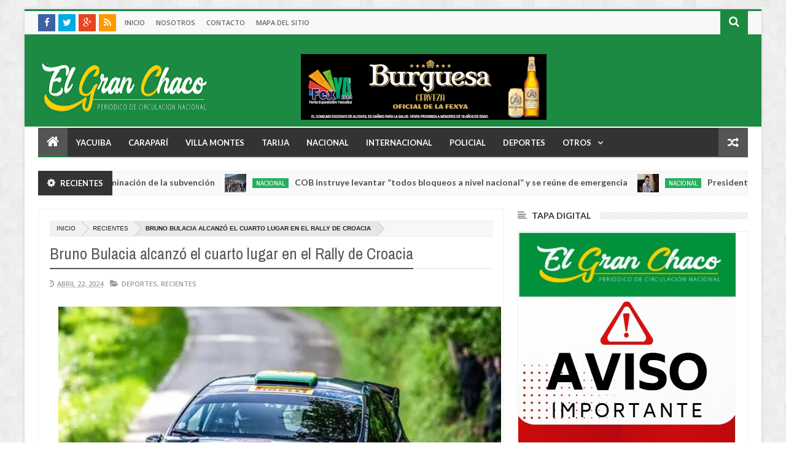

--- FILE ---
content_type: text/html; charset=utf-8
request_url: https://www.google.com/recaptcha/api2/aframe
body_size: 269
content:
<!DOCTYPE HTML><html><head><meta http-equiv="content-type" content="text/html; charset=UTF-8"></head><body><script nonce="4hkPE2JXPeIrhHDlzM3RmQ">/** Anti-fraud and anti-abuse applications only. See google.com/recaptcha */ try{var clients={'sodar':'https://pagead2.googlesyndication.com/pagead/sodar?'};window.addEventListener("message",function(a){try{if(a.source===window.parent){var b=JSON.parse(a.data);var c=clients[b['id']];if(c){var d=document.createElement('img');d.src=c+b['params']+'&rc='+(localStorage.getItem("rc::a")?sessionStorage.getItem("rc::b"):"");window.document.body.appendChild(d);sessionStorage.setItem("rc::e",parseInt(sessionStorage.getItem("rc::e")||0)+1);localStorage.setItem("rc::h",'1768439134057');}}}catch(b){}});window.parent.postMessage("_grecaptcha_ready", "*");}catch(b){}</script></body></html>

--- FILE ---
content_type: text/javascript; charset=UTF-8
request_url: https://www.diarioelgranchaco.com/feeds/posts/default?start-index=2306&max-results=1&orderby=published&alt=json-in-script&callback=jQuery203002265014053568093_1768439122757&_=1768439122770
body_size: 1526
content:
// API callback
jQuery203002265014053568093_1768439122757({"version":"1.0","encoding":"UTF-8","feed":{"xmlns":"http://www.w3.org/2005/Atom","xmlns$openSearch":"http://a9.com/-/spec/opensearchrss/1.0/","xmlns$blogger":"http://schemas.google.com/blogger/2008","xmlns$georss":"http://www.georss.org/georss","xmlns$gd":"http://schemas.google.com/g/2005","xmlns$thr":"http://purl.org/syndication/thread/1.0","id":{"$t":"tag:blogger.com,1999:blog-4913141469851763564"},"updated":{"$t":"2026-01-12T14:16:58.892-04:00"},"category":[{"term":"Recientes"},{"term":"Yacuiba"},{"term":"Villa Montes"},{"term":"Nacional"},{"term":"Policial"},{"term":"Deportes"},{"term":"Departamental"},{"term":"Internacional"},{"term":"Caraparí"},{"term":"Crónica Roja"},{"term":"Salud"},{"term":"Opinión"},{"term":"Educación"},{"term":"Política"},{"term":"Región"},{"term":"Gran Chaco"},{"term":"Especial"},{"term":"curiosidades"},{"term":"Tarija"},{"term":"ciencia"},{"term":"Liga Nacional"},{"term":"Foto nota"},{"term":"Elecciones"},{"term":"Sociales"},{"term":"Tendecias"},{"term":"Tendencias"},{"term":"Historia"},{"term":"tecnologia"},{"term":"Foto notas"},{"term":"Sociedad"},{"term":"fútbol"},{"term":"Destacado 2"},{"term":"Destacado 3"},{"term":"Destacados"}],"title":{"type":"text","$t":"Periódico El Gran Chaco - Noticias de Yacuiba, Gran Chaco, Tarija, Bolivia y el Mundo."},"subtitle":{"type":"html","$t":"Nuestro periódico busca ofrecer información de calidad, objetiva, imparcial y veraz las 24 horas del día. Teléfono +591 75171862."},"link":[{"rel":"http://schemas.google.com/g/2005#feed","type":"application/atom+xml","href":"https:\/\/www.diarioelgranchaco.com\/feeds\/posts\/default"},{"rel":"self","type":"application/atom+xml","href":"https:\/\/www.blogger.com\/feeds\/4913141469851763564\/posts\/default?alt=json-in-script\u0026start-index=2306\u0026max-results=1\u0026orderby=published"},{"rel":"alternate","type":"text/html","href":"https:\/\/www.diarioelgranchaco.com\/"},{"rel":"hub","href":"http://pubsubhubbub.appspot.com/"},{"rel":"previous","type":"application/atom+xml","href":"https:\/\/www.blogger.com\/feeds\/4913141469851763564\/posts\/default?alt=json-in-script\u0026start-index=2305\u0026max-results=1\u0026orderby=published"},{"rel":"next","type":"application/atom+xml","href":"https:\/\/www.blogger.com\/feeds\/4913141469851763564\/posts\/default?alt=json-in-script\u0026start-index=2307\u0026max-results=1\u0026orderby=published"}],"author":[{"name":{"$t":"jarancibia"},"uri":{"$t":"http:\/\/www.blogger.com\/profile\/04166217436493225623"},"email":{"$t":"noreply@blogger.com"},"gd$image":{"rel":"http://schemas.google.com/g/2005#thumbnail","width":"16","height":"16","src":"https:\/\/img1.blogblog.com\/img\/b16-rounded.gif"}}],"generator":{"version":"7.00","uri":"http://www.blogger.com","$t":"Blogger"},"openSearch$totalResults":{"$t":"30493"},"openSearch$startIndex":{"$t":"2306"},"openSearch$itemsPerPage":{"$t":"1"},"entry":[{"id":{"$t":"tag:blogger.com,1999:blog-4913141469851763564.post-1016859691442114201"},"published":{"$t":"2024-09-02T07:28:00.001-04:00"},"updated":{"$t":"2024-09-02T07:28:00.611-04:00"},"category":[{"scheme":"http://www.blogger.com/atom/ns#","term":"Departamental"},{"scheme":"http://www.blogger.com/atom/ns#","term":"Recientes"}],"title":{"type":"text","$t":"La Alcaldía de Tarija define los proyectos que priorizará para el 2025"},"summary":{"type":"text","$t":"El alcalde de Tarija, Johnny Torres Terzo, junto a su\ngabinete, socializó el Plan Operativo Anual (POA) de la gestión 2025, donde dio\na conocer a todos los presidentes de barrio el presupuesto para el próximo año,\nque es de 450 millones de bolivianos, 20 millones menos que el de 2024.\n\nLa máxima autoridad municipal indicó que con dicho\npresupuesto se priorizarán proyectos de agua potable, "},"link":[{"rel":"replies","type":"application/atom+xml","href":"https:\/\/www.diarioelgranchaco.com\/feeds\/1016859691442114201\/comments\/default","title":"Comentarios de la entrada"},{"rel":"replies","type":"text/html","href":"https:\/\/www.diarioelgranchaco.com\/2024\/09\/la-alcaldia-de-tarija-define-los.html#comment-form","title":"0 Comentarios"},{"rel":"edit","type":"application/atom+xml","href":"https:\/\/www.blogger.com\/feeds\/4913141469851763564\/posts\/default\/1016859691442114201"},{"rel":"self","type":"application/atom+xml","href":"https:\/\/www.blogger.com\/feeds\/4913141469851763564\/posts\/default\/1016859691442114201"},{"rel":"alternate","type":"text/html","href":"https:\/\/www.diarioelgranchaco.com\/2024\/09\/la-alcaldia-de-tarija-define-los.html","title":"La Alcaldía de Tarija define los proyectos que priorizará para el 2025"}],"author":[{"name":{"$t":"Jorge Molina"},"uri":{"$t":"http:\/\/www.blogger.com\/profile\/03885986351474283532"},"email":{"$t":"noreply@blogger.com"},"gd$image":{"rel":"http://schemas.google.com/g/2005#thumbnail","width":"16","height":"16","src":"https:\/\/img1.blogblog.com\/img\/b16-rounded.gif"}}],"media$thumbnail":{"xmlns$media":"http://search.yahoo.com/mrss/","url":"https:\/\/blogger.googleusercontent.com\/img\/b\/R29vZ2xl\/AVvXsEjLQ6GZ1BsAZr-5JQzszlBJPQnDD5y4drDoJ0yNoHZRdo8AEvpMFwRIE5U_DoCzjNv6Q7isf3SQnsqKu8bxxRnQrKZL8ALspuaA_23GCJHqoAgSCJwhTD1K_rmgBwg0i6NVn2uWJbfD7U_O5-8n42aByKj9f1Y-2s5L6MVWcM5X2PzoNH4t9B8xQGU6Ie4\/s72-c\/4.jpg","height":"72","width":"72"},"thr$total":{"$t":"0"}}]}});

--- FILE ---
content_type: text/javascript; charset=UTF-8
request_url: https://www.diarioelgranchaco.com/feeds/posts/default?max-results=5&orderby=published&alt=json-in-script&callback=jQuery203002265014053568093_1768439122759&_=1768439122778
body_size: 3563
content:
// API callback
jQuery203002265014053568093_1768439122759({"version":"1.0","encoding":"UTF-8","feed":{"xmlns":"http://www.w3.org/2005/Atom","xmlns$openSearch":"http://a9.com/-/spec/opensearchrss/1.0/","xmlns$blogger":"http://schemas.google.com/blogger/2008","xmlns$georss":"http://www.georss.org/georss","xmlns$gd":"http://schemas.google.com/g/2005","xmlns$thr":"http://purl.org/syndication/thread/1.0","id":{"$t":"tag:blogger.com,1999:blog-4913141469851763564"},"updated":{"$t":"2026-01-12T14:16:58.892-04:00"},"category":[{"term":"Recientes"},{"term":"Yacuiba"},{"term":"Villa Montes"},{"term":"Nacional"},{"term":"Policial"},{"term":"Deportes"},{"term":"Departamental"},{"term":"Internacional"},{"term":"Caraparí"},{"term":"Crónica Roja"},{"term":"Salud"},{"term":"Opinión"},{"term":"Educación"},{"term":"Política"},{"term":"Región"},{"term":"Gran Chaco"},{"term":"Especial"},{"term":"curiosidades"},{"term":"Tarija"},{"term":"ciencia"},{"term":"Liga Nacional"},{"term":"Foto nota"},{"term":"Elecciones"},{"term":"Sociales"},{"term":"Tendecias"},{"term":"Tendencias"},{"term":"Historia"},{"term":"tecnologia"},{"term":"Foto notas"},{"term":"Sociedad"},{"term":"fútbol"},{"term":"Destacado 2"},{"term":"Destacado 3"},{"term":"Destacados"}],"title":{"type":"text","$t":"Periódico El Gran Chaco - Noticias de Yacuiba, Gran Chaco, Tarija, Bolivia y el Mundo."},"subtitle":{"type":"html","$t":"Nuestro periódico busca ofrecer información de calidad, objetiva, imparcial y veraz las 24 horas del día. Teléfono +591 75171862."},"link":[{"rel":"http://schemas.google.com/g/2005#feed","type":"application/atom+xml","href":"https:\/\/www.diarioelgranchaco.com\/feeds\/posts\/default"},{"rel":"self","type":"application/atom+xml","href":"https:\/\/www.blogger.com\/feeds\/4913141469851763564\/posts\/default?alt=json-in-script\u0026max-results=5\u0026orderby=published"},{"rel":"alternate","type":"text/html","href":"https:\/\/www.diarioelgranchaco.com\/"},{"rel":"hub","href":"http://pubsubhubbub.appspot.com/"},{"rel":"next","type":"application/atom+xml","href":"https:\/\/www.blogger.com\/feeds\/4913141469851763564\/posts\/default?alt=json-in-script\u0026start-index=6\u0026max-results=5\u0026orderby=published"}],"author":[{"name":{"$t":"jarancibia"},"uri":{"$t":"http:\/\/www.blogger.com\/profile\/04166217436493225623"},"email":{"$t":"noreply@blogger.com"},"gd$image":{"rel":"http://schemas.google.com/g/2005#thumbnail","width":"16","height":"16","src":"https:\/\/img1.blogblog.com\/img\/b16-rounded.gif"}}],"generator":{"version":"7.00","uri":"http://www.blogger.com","$t":"Blogger"},"openSearch$totalResults":{"$t":"30493"},"openSearch$startIndex":{"$t":"1"},"openSearch$itemsPerPage":{"$t":"5"},"entry":[{"id":{"$t":"tag:blogger.com,1999:blog-4913141469851763564.post-2251581006937988658"},"published":{"$t":"2026-01-12T14:16:20.881-04:00"},"updated":{"$t":"2026-01-12T14:16:58.828-04:00"},"category":[{"scheme":"http://www.blogger.com/atom/ns#","term":"Nacional"},{"scheme":"http://www.blogger.com/atom/ns#","term":"Recientes"}],"title":{"type":"text","$t":"Gobierno aprueba el DS 5516 que abroga el 5503 y mantiene la eliminación de la subvención"},"summary":{"type":"text","$t":"El gabinete de ministros aprobó este lunes el Decreto\nSupremo 5516, que abroga el polémico Decreto Supremo 5503, informó el ministro\nde la Presidencia, José Luis Lupo.\u0026nbsp;\n\n“Este Decreto 5516 abroga (en su disposición final) el\nDecreto 5503, que era la demanda de todos los sectores movilizados, y recupera\ntodos los temas (económicos centrales de la normativa anulada)”, dijo el\nministro en una "},"link":[{"rel":"replies","type":"application/atom+xml","href":"https:\/\/www.diarioelgranchaco.com\/feeds\/2251581006937988658\/comments\/default","title":"Comentarios de la entrada"},{"rel":"replies","type":"text/html","href":"https:\/\/www.diarioelgranchaco.com\/2026\/01\/gobierno-aprueba-el-ds-5516-que-abroga.html#comment-form","title":"0 Comentarios"},{"rel":"edit","type":"application/atom+xml","href":"https:\/\/www.blogger.com\/feeds\/4913141469851763564\/posts\/default\/2251581006937988658"},{"rel":"self","type":"application/atom+xml","href":"https:\/\/www.blogger.com\/feeds\/4913141469851763564\/posts\/default\/2251581006937988658"},{"rel":"alternate","type":"text/html","href":"https:\/\/www.diarioelgranchaco.com\/2026\/01\/gobierno-aprueba-el-ds-5516-que-abroga.html","title":"Gobierno aprueba el DS 5516 que abroga el 5503 y mantiene la eliminación de la subvención"}],"author":[{"name":{"$t":"Jorge Molina"},"uri":{"$t":"http:\/\/www.blogger.com\/profile\/03885986351474283532"},"email":{"$t":"noreply@blogger.com"},"gd$image":{"rel":"http://schemas.google.com/g/2005#thumbnail","width":"16","height":"16","src":"https:\/\/img1.blogblog.com\/img\/b16-rounded.gif"}}],"media$thumbnail":{"xmlns$media":"http://search.yahoo.com/mrss/","url":"https:\/\/blogger.googleusercontent.com\/img\/b\/R29vZ2xl\/AVvXsEjcCGCt7FyLirU5QL2WxH0Alk36s3MYvGmzNo9Tx_BR_ywN4gGxjgtWIEWyOEOv9KppaHp4Pjep0pbZIKG7UxXW6n2DLeGeZD0XY8kdlRsJfVG_gMk6-D8IiyMCa0ZTrZR5JvstfH9V5OUvTFXUgvN0nZ_Aq6AQ36hvzFYGD52AzEpG9KpI_0aoLqOWmkQ\/s72-c\/3.PNG","height":"72","width":"72"},"thr$total":{"$t":"0"}},{"id":{"$t":"tag:blogger.com,1999:blog-4913141469851763564.post-3639636047583963382"},"published":{"$t":"2026-01-12T14:05:00.000-04:00"},"updated":{"$t":"2026-01-12T14:05:04.028-04:00"},"category":[{"scheme":"http://www.blogger.com/atom/ns#","term":"Nacional"},{"scheme":"http://www.blogger.com/atom/ns#","term":"Recientes"}],"title":{"type":"text","$t":"COB instruye levantar “todos bloqueos a nivel nacional” y se reúne de emergencia"},"summary":{"type":"text","$t":"La Central Obrera Boliviana (COB) emitió este lunes dos\nnuevos instructivos tras el acuerdo que suscribió con el Gobierno para\npacificar el país con la abrogación del Decreto Supremo 5503.\n\nMediante el primer documento, la COB instruyó “levantar\ntodos los bloqueos a nivel nacional”, tal como se acordó el domingo en el\ndiálogo con el Gobierno.\n\nPero también la Central Obrera ratificó que se "},"link":[{"rel":"replies","type":"application/atom+xml","href":"https:\/\/www.diarioelgranchaco.com\/feeds\/3639636047583963382\/comments\/default","title":"Comentarios de la entrada"},{"rel":"replies","type":"text/html","href":"https:\/\/www.diarioelgranchaco.com\/2026\/01\/cob-instruye-levantar-todos-bloqueos.html#comment-form","title":"0 Comentarios"},{"rel":"edit","type":"application/atom+xml","href":"https:\/\/www.blogger.com\/feeds\/4913141469851763564\/posts\/default\/3639636047583963382"},{"rel":"self","type":"application/atom+xml","href":"https:\/\/www.blogger.com\/feeds\/4913141469851763564\/posts\/default\/3639636047583963382"},{"rel":"alternate","type":"text/html","href":"https:\/\/www.diarioelgranchaco.com\/2026\/01\/cob-instruye-levantar-todos-bloqueos.html","title":"COB instruye levantar “todos bloqueos a nivel nacional” y se reúne de emergencia"}],"author":[{"name":{"$t":"Jorge Molina"},"uri":{"$t":"http:\/\/www.blogger.com\/profile\/03885986351474283532"},"email":{"$t":"noreply@blogger.com"},"gd$image":{"rel":"http://schemas.google.com/g/2005#thumbnail","width":"16","height":"16","src":"https:\/\/img1.blogblog.com\/img\/b16-rounded.gif"}}],"media$thumbnail":{"xmlns$media":"http://search.yahoo.com/mrss/","url":"https:\/\/blogger.googleusercontent.com\/img\/b\/R29vZ2xl\/AVvXsEjzdviEN-me9Cf1wqD0ObEQr552Bff_lz2Hx2O30A_kC-lqOEx3CRcTJ9RooL1QV9GoV4-FvMBp_UcoZVOi9YimbfHQCoVwvJHU-vKCkDUWYS0MVAVVXAL31-a-xgLXynMPDulCuwFq13I2vxMni1Obw2Yyngeowj5vUM_96iJzIzgKg1VfobUwelzuJuA\/s72-c\/2.PNG","height":"72","width":"72"},"thr$total":{"$t":"0"}},{"id":{"$t":"tag:blogger.com,1999:blog-4913141469851763564.post-8600664205062581604"},"published":{"$t":"2026-01-12T14:02:00.002-04:00"},"updated":{"$t":"2026-01-12T14:02:26.345-04:00"},"category":[{"scheme":"http://www.blogger.com/atom/ns#","term":"Nacional"},{"scheme":"http://www.blogger.com/atom/ns#","term":"Recientes"}],"title":{"type":"text","$t":"Presidente asegura que Bolivia perdió 20 millones de dólares por cada día de bloqueo"},"summary":{"type":"text","$t":"Tras el acuerdo suscrito con la Central Obrera Boliviana\n(COB), el presidente Rodrigo Paz hizo una evaluación del daño económico que\ngeneró el bloqueo de caminos en Bolivia con pérdidas millonarias.\n\n“Por cada día, quitando la subvención, nos hemos ahorrado 10\nmillones de dólares, que significan obras y empleos. Por cada día de bloqueo\nhemos perdido 20 millones de dólares en obras, empleos, en "},"link":[{"rel":"replies","type":"application/atom+xml","href":"https:\/\/www.diarioelgranchaco.com\/feeds\/8600664205062581604\/comments\/default","title":"Comentarios de la entrada"},{"rel":"replies","type":"text/html","href":"https:\/\/www.diarioelgranchaco.com\/2026\/01\/presidente-asegura-que-bolivia-perdio.html#comment-form","title":"0 Comentarios"},{"rel":"edit","type":"application/atom+xml","href":"https:\/\/www.blogger.com\/feeds\/4913141469851763564\/posts\/default\/8600664205062581604"},{"rel":"self","type":"application/atom+xml","href":"https:\/\/www.blogger.com\/feeds\/4913141469851763564\/posts\/default\/8600664205062581604"},{"rel":"alternate","type":"text/html","href":"https:\/\/www.diarioelgranchaco.com\/2026\/01\/presidente-asegura-que-bolivia-perdio.html","title":"Presidente asegura que Bolivia perdió 20 millones de dólares por cada día de bloqueo"}],"author":[{"name":{"$t":"Jorge Molina"},"uri":{"$t":"http:\/\/www.blogger.com\/profile\/03885986351474283532"},"email":{"$t":"noreply@blogger.com"},"gd$image":{"rel":"http://schemas.google.com/g/2005#thumbnail","width":"16","height":"16","src":"https:\/\/img1.blogblog.com\/img\/b16-rounded.gif"}}],"media$thumbnail":{"xmlns$media":"http://search.yahoo.com/mrss/","url":"https:\/\/blogger.googleusercontent.com\/img\/b\/R29vZ2xl\/AVvXsEjEMwIGtvKCvHzVvcc9KZgDGW3jRsc-ZgVq3Kk8ycoZbxQkzqmaKFhjsRocYWY9O4P3V2BZz3gaXJCJeF-WMR7VS3PfNymBT7wB74iuE-agmIAK1lIdDPm_9f-P87_vz7yLOLqADUwUF1WOl084wlZD7qKkDedwIgDQCNbD-ZLcuZYxDajWe7pi7pBg9sY\/s72-c\/1.PNG","height":"72","width":"72"},"thr$total":{"$t":"0"}},{"id":{"$t":"tag:blogger.com,1999:blog-4913141469851763564.post-3129346496869332955"},"published":{"$t":"2026-01-11T17:10:00.002-04:00"},"updated":{"$t":"2026-01-11T17:10:29.442-04:00"},"category":[{"scheme":"http://www.blogger.com/atom/ns#","term":"Destacado 2"},{"scheme":"http://www.blogger.com/atom/ns#","term":"Recientes"},{"scheme":"http://www.blogger.com/atom/ns#","term":"Yacuiba"}],"title":{"type":"text","$t":"Terrible accidente en la “ruta de la muerte” deja 1 muerto y 3 heridos"},"summary":{"type":"text","$t":"La fatídica Ruta 9, tristemente conocida como la \"Ruta\nde la Muerte\", fue escenario de un nuevo y aparatoso accidente de tránsito\nla mañana de este domingo 11 de enero. El hecho, registrado en las\ninmediaciones del Puente de Caipitandy, en el sector de Bella Vista, dejó como\nsaldo preliminar una persona fallecida y tres heridos de gravedad.\n\nSegún el reporte de testigos presenciales y las "},"link":[{"rel":"replies","type":"application/atom+xml","href":"https:\/\/www.diarioelgranchaco.com\/feeds\/3129346496869332955\/comments\/default","title":"Comentarios de la entrada"},{"rel":"replies","type":"text/html","href":"https:\/\/www.diarioelgranchaco.com\/2026\/01\/terrible-accidente-en-la-ruta-de-la.html#comment-form","title":"0 Comentarios"},{"rel":"edit","type":"application/atom+xml","href":"https:\/\/www.blogger.com\/feeds\/4913141469851763564\/posts\/default\/3129346496869332955"},{"rel":"self","type":"application/atom+xml","href":"https:\/\/www.blogger.com\/feeds\/4913141469851763564\/posts\/default\/3129346496869332955"},{"rel":"alternate","type":"text/html","href":"https:\/\/www.diarioelgranchaco.com\/2026\/01\/terrible-accidente-en-la-ruta-de-la.html","title":"Terrible accidente en la “ruta de la muerte” deja 1 muerto y 3 heridos"}],"author":[{"name":{"$t":"Jorge Molina"},"uri":{"$t":"http:\/\/www.blogger.com\/profile\/03885986351474283532"},"email":{"$t":"noreply@blogger.com"},"gd$image":{"rel":"http://schemas.google.com/g/2005#thumbnail","width":"16","height":"16","src":"https:\/\/img1.blogblog.com\/img\/b16-rounded.gif"}}],"media$thumbnail":{"xmlns$media":"http://search.yahoo.com/mrss/","url":"https:\/\/blogger.googleusercontent.com\/img\/b\/R29vZ2xl\/AVvXsEhXfrEd6-GJz_u2c-u2f61QBTtiS0y8txWAHsMwhVtDV6S_znIrd2MvKdXPPz-w5To4B74zPePv4dj105N6Sfc2eWSvz5h6y5cq2op-IDL0GYtWprFgeL6vApyd8HHaHuE9JY4FCd5n9leavqRrG1QlffVZSYmjMm3Vf4irfXIcb9oLRUshLGzLpng35HY\/s72-c\/613327871_1167560045362462_5949469104322716151_n.jpg","height":"72","width":"72"},"thr$total":{"$t":"0"}},{"id":{"$t":"tag:blogger.com,1999:blog-4913141469851763564.post-1389367311570210093"},"published":{"$t":"2026-01-10T18:42:00.001-04:00"},"updated":{"$t":"2026-01-10T18:42:58.608-04:00"},"category":[{"scheme":"http://www.blogger.com/atom/ns#","term":"Destacados"},{"scheme":"http://www.blogger.com/atom/ns#","term":"Recientes"},{"scheme":"http://www.blogger.com/atom/ns#","term":"Yacuiba"}],"title":{"type":"text","$t":"Policía aprehende a un segundo sospechoso del asesinato de Mauricio Aramayo en Yacuiba"},"summary":{"type":"text","$t":"La Policía detuvo la tarde de este sábado a un segundo\nsujeto presuntamente vinculado con el asesinato de Mauricio Aramayo, un hombre\ncercano al presidente Rodrigo Paz, que fue abatido a tiros la noche del 8 de\nenero en Tarija.\n\nEsta nueva captura fue ejecutada en la ciudad de Yacuiba,\ninformó el comandante de Frontera, Iván Mendívil.\n\nSegún el jefe policial, la aprehensión se realizó en el\n"},"link":[{"rel":"replies","type":"application/atom+xml","href":"https:\/\/www.diarioelgranchaco.com\/feeds\/1389367311570210093\/comments\/default","title":"Comentarios de la entrada"},{"rel":"replies","type":"text/html","href":"https:\/\/www.diarioelgranchaco.com\/2026\/01\/policia-aprehende-un-segundo-sospechoso.html#comment-form","title":"0 Comentarios"},{"rel":"edit","type":"application/atom+xml","href":"https:\/\/www.blogger.com\/feeds\/4913141469851763564\/posts\/default\/1389367311570210093"},{"rel":"self","type":"application/atom+xml","href":"https:\/\/www.blogger.com\/feeds\/4913141469851763564\/posts\/default\/1389367311570210093"},{"rel":"alternate","type":"text/html","href":"https:\/\/www.diarioelgranchaco.com\/2026\/01\/policia-aprehende-un-segundo-sospechoso.html","title":"Policía aprehende a un segundo sospechoso del asesinato de Mauricio Aramayo en Yacuiba"}],"author":[{"name":{"$t":"Jorge Molina"},"uri":{"$t":"http:\/\/www.blogger.com\/profile\/03885986351474283532"},"email":{"$t":"noreply@blogger.com"},"gd$image":{"rel":"http://schemas.google.com/g/2005#thumbnail","width":"16","height":"16","src":"https:\/\/img1.blogblog.com\/img\/b16-rounded.gif"}}],"media$thumbnail":{"xmlns$media":"http://search.yahoo.com/mrss/","url":"https:\/\/blogger.googleusercontent.com\/img\/b\/R29vZ2xl\/AVvXsEhaKpvgnKIsxk2Nb0TdVFotuz09tV92_XvQ08rIjRV6zF1UvnquW2xTlmuFj3JrB0NdzPuSJPtAm_akjSv8WvJ_cYUrExTO7FCmFOp3zyG_LoyhrDF74HCW70dL82lALpwBbJvnk5vC60YkRFv97JGWqBwtJjpFuLfwpX8pmt1GE5Xqi8Vws8Kd0BURP5k\/s72-c\/Sin%20t%C3%ADtulo-1.png","height":"72","width":"72"},"thr$total":{"$t":"0"}}]}});

--- FILE ---
content_type: text/javascript; charset=UTF-8
request_url: https://www.diarioelgranchaco.com/feeds/posts/default?start-index=5632&max-results=1&orderby=published&alt=json-in-script&callback=jQuery203002265014053568093_1768439122768&_=1768439122769
body_size: 1583
content:
// API callback
jQuery203002265014053568093_1768439122768({"version":"1.0","encoding":"UTF-8","feed":{"xmlns":"http://www.w3.org/2005/Atom","xmlns$openSearch":"http://a9.com/-/spec/opensearchrss/1.0/","xmlns$blogger":"http://schemas.google.com/blogger/2008","xmlns$georss":"http://www.georss.org/georss","xmlns$gd":"http://schemas.google.com/g/2005","xmlns$thr":"http://purl.org/syndication/thread/1.0","id":{"$t":"tag:blogger.com,1999:blog-4913141469851763564"},"updated":{"$t":"2026-01-12T14:16:58.892-04:00"},"category":[{"term":"Recientes"},{"term":"Yacuiba"},{"term":"Villa Montes"},{"term":"Nacional"},{"term":"Policial"},{"term":"Deportes"},{"term":"Departamental"},{"term":"Internacional"},{"term":"Caraparí"},{"term":"Crónica Roja"},{"term":"Salud"},{"term":"Opinión"},{"term":"Educación"},{"term":"Política"},{"term":"Región"},{"term":"Gran Chaco"},{"term":"Especial"},{"term":"curiosidades"},{"term":"Tarija"},{"term":"ciencia"},{"term":"Liga Nacional"},{"term":"Foto nota"},{"term":"Elecciones"},{"term":"Sociales"},{"term":"Tendecias"},{"term":"Tendencias"},{"term":"Historia"},{"term":"tecnologia"},{"term":"Foto notas"},{"term":"Sociedad"},{"term":"fútbol"},{"term":"Destacado 2"},{"term":"Destacado 3"},{"term":"Destacados"}],"title":{"type":"text","$t":"Periódico El Gran Chaco - Noticias de Yacuiba, Gran Chaco, Tarija, Bolivia y el Mundo."},"subtitle":{"type":"html","$t":"Nuestro periódico busca ofrecer información de calidad, objetiva, imparcial y veraz las 24 horas del día. Teléfono +591 75171862."},"link":[{"rel":"http://schemas.google.com/g/2005#feed","type":"application/atom+xml","href":"https:\/\/www.diarioelgranchaco.com\/feeds\/posts\/default"},{"rel":"self","type":"application/atom+xml","href":"https:\/\/www.blogger.com\/feeds\/4913141469851763564\/posts\/default?alt=json-in-script\u0026start-index=5632\u0026max-results=1\u0026orderby=published"},{"rel":"alternate","type":"text/html","href":"https:\/\/www.diarioelgranchaco.com\/"},{"rel":"hub","href":"http://pubsubhubbub.appspot.com/"},{"rel":"previous","type":"application/atom+xml","href":"https:\/\/www.blogger.com\/feeds\/4913141469851763564\/posts\/default?alt=json-in-script\u0026start-index=5631\u0026max-results=1\u0026orderby=published"},{"rel":"next","type":"application/atom+xml","href":"https:\/\/www.blogger.com\/feeds\/4913141469851763564\/posts\/default?alt=json-in-script\u0026start-index=5633\u0026max-results=1\u0026orderby=published"}],"author":[{"name":{"$t":"jarancibia"},"uri":{"$t":"http:\/\/www.blogger.com\/profile\/04166217436493225623"},"email":{"$t":"noreply@blogger.com"},"gd$image":{"rel":"http://schemas.google.com/g/2005#thumbnail","width":"16","height":"16","src":"https:\/\/img1.blogblog.com\/img\/b16-rounded.gif"}}],"generator":{"version":"7.00","uri":"http://www.blogger.com","$t":"Blogger"},"openSearch$totalResults":{"$t":"30493"},"openSearch$startIndex":{"$t":"5632"},"openSearch$itemsPerPage":{"$t":"1"},"entry":[{"id":{"$t":"tag:blogger.com,1999:blog-4913141469851763564.post-4484483277061281170"},"published":{"$t":"2023-07-03T22:07:00.000-04:00"},"updated":{"$t":"2023-07-03T22:07:07.196-04:00"},"category":[{"scheme":"http://www.blogger.com/atom/ns#","term":"Recientes"},{"scheme":"http://www.blogger.com/atom/ns#","term":"Villa Montes"}],"title":{"type":"text","$t":" El 6 y 7 de julio será el Congreso de la Federación Hidrocarburifera de Tarija en Villa Montes"},"summary":{"type":"text","$t":"El dirigente departamental de la Federación Hidrocarburifera Energética y Petroquímica de Tarija, Augusto Casso, dio a conocer que el 6 y 7 de julio 2023 se llevará a cabo el Congreso Extraordinario en la ciudad de Villa Montes, donde invitan a todos los sindicatos que se unieron al grito de lucha para “romper esas cadenas de opresión”.Contó que existen 25 sindicatos de los cuales 20 están "},"link":[{"rel":"replies","type":"application/atom+xml","href":"https:\/\/www.diarioelgranchaco.com\/feeds\/4484483277061281170\/comments\/default","title":"Comentarios de la entrada"},{"rel":"replies","type":"text/html","href":"https:\/\/www.diarioelgranchaco.com\/2023\/07\/el-6-y-7-de-julio-sera-el-congreso-de.html#comment-form","title":"0 Comentarios"},{"rel":"edit","type":"application/atom+xml","href":"https:\/\/www.blogger.com\/feeds\/4913141469851763564\/posts\/default\/4484483277061281170"},{"rel":"self","type":"application/atom+xml","href":"https:\/\/www.blogger.com\/feeds\/4913141469851763564\/posts\/default\/4484483277061281170"},{"rel":"alternate","type":"text/html","href":"https:\/\/www.diarioelgranchaco.com\/2023\/07\/el-6-y-7-de-julio-sera-el-congreso-de.html","title":" El 6 y 7 de julio será el Congreso de la Federación Hidrocarburifera de Tarija en Villa Montes"}],"author":[{"name":{"$t":"Jorge Molina"},"uri":{"$t":"http:\/\/www.blogger.com\/profile\/03885986351474283532"},"email":{"$t":"noreply@blogger.com"},"gd$image":{"rel":"http://schemas.google.com/g/2005#thumbnail","width":"16","height":"16","src":"https:\/\/img1.blogblog.com\/img\/b16-rounded.gif"}}],"media$thumbnail":{"xmlns$media":"http://search.yahoo.com/mrss/","url":"https:\/\/blogger.googleusercontent.com\/img\/b\/R29vZ2xl\/AVvXsEgDWXQr4lpIx18TF_MU2uBlfxb8KMTG8Zr1i_oPtrR7zIxWNEsjnyt-mxMA_HxsmT75IdrVOCXwAJ5W1nynFe-eVFbQtNxI1oKncsnMK1M9gg8X6RntZjHwjxEUA-wKmPUvjwip4g_saaQXAQ1oNO2f96uH4sIbulBMvlzJVAlZa3NCog29alfoQxvSAFw\/s72-c\/1.-%20El%206%20y%207%20de%20julio%20ser%C3%A1%20el%20Congreso%20de%20la%20Federaci%C3%B3n%20Hidrocarburifera%20de%20Tarija%20en%20Villa%20Montes.jpg","height":"72","width":"72"},"thr$total":{"$t":"0"}}]}});

--- FILE ---
content_type: text/javascript; charset=UTF-8
request_url: https://www.diarioelgranchaco.com/feeds/posts/default?start-index=11816&max-results=1&orderby=published&alt=json-in-script&callback=jQuery203002265014053568093_1768439122772&_=1768439122773
body_size: 1518
content:
// API callback
jQuery203002265014053568093_1768439122772({"version":"1.0","encoding":"UTF-8","feed":{"xmlns":"http://www.w3.org/2005/Atom","xmlns$openSearch":"http://a9.com/-/spec/opensearchrss/1.0/","xmlns$blogger":"http://schemas.google.com/blogger/2008","xmlns$georss":"http://www.georss.org/georss","xmlns$gd":"http://schemas.google.com/g/2005","xmlns$thr":"http://purl.org/syndication/thread/1.0","id":{"$t":"tag:blogger.com,1999:blog-4913141469851763564"},"updated":{"$t":"2026-01-12T14:16:58.892-04:00"},"category":[{"term":"Recientes"},{"term":"Yacuiba"},{"term":"Villa Montes"},{"term":"Nacional"},{"term":"Policial"},{"term":"Deportes"},{"term":"Departamental"},{"term":"Internacional"},{"term":"Caraparí"},{"term":"Crónica Roja"},{"term":"Salud"},{"term":"Opinión"},{"term":"Educación"},{"term":"Política"},{"term":"Región"},{"term":"Gran Chaco"},{"term":"Especial"},{"term":"curiosidades"},{"term":"Tarija"},{"term":"ciencia"},{"term":"Liga Nacional"},{"term":"Foto nota"},{"term":"Elecciones"},{"term":"Sociales"},{"term":"Tendecias"},{"term":"Tendencias"},{"term":"Historia"},{"term":"tecnologia"},{"term":"Foto notas"},{"term":"Sociedad"},{"term":"fútbol"},{"term":"Destacado 2"},{"term":"Destacado 3"},{"term":"Destacados"}],"title":{"type":"text","$t":"Periódico El Gran Chaco - Noticias de Yacuiba, Gran Chaco, Tarija, Bolivia y el Mundo."},"subtitle":{"type":"html","$t":"Nuestro periódico busca ofrecer información de calidad, objetiva, imparcial y veraz las 24 horas del día. Teléfono +591 75171862."},"link":[{"rel":"http://schemas.google.com/g/2005#feed","type":"application/atom+xml","href":"https:\/\/www.diarioelgranchaco.com\/feeds\/posts\/default"},{"rel":"self","type":"application/atom+xml","href":"https:\/\/www.blogger.com\/feeds\/4913141469851763564\/posts\/default?alt=json-in-script\u0026start-index=11816\u0026max-results=1\u0026orderby=published"},{"rel":"alternate","type":"text/html","href":"https:\/\/www.diarioelgranchaco.com\/"},{"rel":"hub","href":"http://pubsubhubbub.appspot.com/"},{"rel":"previous","type":"application/atom+xml","href":"https:\/\/www.blogger.com\/feeds\/4913141469851763564\/posts\/default?alt=json-in-script\u0026start-index=11815\u0026max-results=1\u0026orderby=published"},{"rel":"next","type":"application/atom+xml","href":"https:\/\/www.blogger.com\/feeds\/4913141469851763564\/posts\/default?alt=json-in-script\u0026start-index=11817\u0026max-results=1\u0026orderby=published"}],"author":[{"name":{"$t":"jarancibia"},"uri":{"$t":"http:\/\/www.blogger.com\/profile\/04166217436493225623"},"email":{"$t":"noreply@blogger.com"},"gd$image":{"rel":"http://schemas.google.com/g/2005#thumbnail","width":"16","height":"16","src":"https:\/\/img1.blogblog.com\/img\/b16-rounded.gif"}}],"generator":{"version":"7.00","uri":"http://www.blogger.com","$t":"Blogger"},"openSearch$totalResults":{"$t":"30493"},"openSearch$startIndex":{"$t":"11816"},"openSearch$itemsPerPage":{"$t":"1"},"entry":[{"id":{"$t":"tag:blogger.com,1999:blog-4913141469851763564.post-4173370202030869269"},"published":{"$t":"2022-03-10T00:49:00.004-04:00"},"updated":{"$t":"2022-03-10T00:49:40.461-04:00"},"category":[{"scheme":"http://www.blogger.com/atom/ns#","term":"Internacional"},{"scheme":"http://www.blogger.com/atom/ns#","term":"Recientes"}],"title":{"type":"text","$t":"Ucrania y Rusia celebran este jueves en Turquía su primera reunión de alto rango"},"summary":{"type":"text","$t":"\u0026nbsp;EFELos ministros de Exteriores de Ucrania, Dmytro Kuleba, y de Rusia, Serguéi Lávrov, tienen previsto reunirse este jueves en el balneario turco de Antalya, en el primer encuentro de alto rango desde que comenzara la invasión rusa hace dos semanas.\u0026nbsp;Hasta ahora se habían reunido delegaciones de menor rango en Bielorrusia para tantear las posibilidades de un alto el fuego o para acordar "},"link":[{"rel":"replies","type":"application/atom+xml","href":"https:\/\/www.diarioelgranchaco.com\/feeds\/4173370202030869269\/comments\/default","title":"Comentarios de la entrada"},{"rel":"replies","type":"text/html","href":"https:\/\/www.diarioelgranchaco.com\/2022\/03\/ucrania-y-rusia-celebran-este-jueves-en.html#comment-form","title":"0 Comentarios"},{"rel":"edit","type":"application/atom+xml","href":"https:\/\/www.blogger.com\/feeds\/4913141469851763564\/posts\/default\/4173370202030869269"},{"rel":"self","type":"application/atom+xml","href":"https:\/\/www.blogger.com\/feeds\/4913141469851763564\/posts\/default\/4173370202030869269"},{"rel":"alternate","type":"text/html","href":"https:\/\/www.diarioelgranchaco.com\/2022\/03\/ucrania-y-rusia-celebran-este-jueves-en.html","title":"Ucrania y Rusia celebran este jueves en Turquía su primera reunión de alto rango"}],"author":[{"name":{"$t":"Jorge Molina"},"uri":{"$t":"http:\/\/www.blogger.com\/profile\/03885986351474283532"},"email":{"$t":"noreply@blogger.com"},"gd$image":{"rel":"http://schemas.google.com/g/2005#thumbnail","width":"16","height":"16","src":"https:\/\/img1.blogblog.com\/img\/b16-rounded.gif"}}],"media$thumbnail":{"xmlns$media":"http://search.yahoo.com/mrss/","url":"https:\/\/blogger.googleusercontent.com\/img\/a\/AVvXsEgIb15NF86bBJ66WehvX4aEwaAVttegcyYYOpsZJk3fP_pcE8gIA27O6KWMJqBZVhUJkZvYRAGRTf57VLhXs1zGkTfaaJLS82-f0qiXVpljuv_uzXjbnqa09fC71HReg_eQJn9CSLy0IPN1b5vwgKCAPz8jf_oUneGtyJIuxRqGhRFOV3nLkK40xPK6=s72-c","height":"72","width":"72"},"thr$total":{"$t":"0"}}]}});

--- FILE ---
content_type: text/javascript; charset=UTF-8
request_url: https://www.diarioelgranchaco.com/feeds/posts/default?start-index=8604&max-results=1&orderby=published&alt=json-in-script&callback=jQuery203002265014053568093_1768439122764&_=1768439122765
body_size: 1537
content:
// API callback
jQuery203002265014053568093_1768439122764({"version":"1.0","encoding":"UTF-8","feed":{"xmlns":"http://www.w3.org/2005/Atom","xmlns$openSearch":"http://a9.com/-/spec/opensearchrss/1.0/","xmlns$blogger":"http://schemas.google.com/blogger/2008","xmlns$georss":"http://www.georss.org/georss","xmlns$gd":"http://schemas.google.com/g/2005","xmlns$thr":"http://purl.org/syndication/thread/1.0","id":{"$t":"tag:blogger.com,1999:blog-4913141469851763564"},"updated":{"$t":"2026-01-12T14:16:58.892-04:00"},"category":[{"term":"Recientes"},{"term":"Yacuiba"},{"term":"Villa Montes"},{"term":"Nacional"},{"term":"Policial"},{"term":"Deportes"},{"term":"Departamental"},{"term":"Internacional"},{"term":"Caraparí"},{"term":"Crónica Roja"},{"term":"Salud"},{"term":"Opinión"},{"term":"Educación"},{"term":"Política"},{"term":"Región"},{"term":"Gran Chaco"},{"term":"Especial"},{"term":"curiosidades"},{"term":"Tarija"},{"term":"ciencia"},{"term":"Liga Nacional"},{"term":"Foto nota"},{"term":"Elecciones"},{"term":"Sociales"},{"term":"Tendecias"},{"term":"Tendencias"},{"term":"Historia"},{"term":"tecnologia"},{"term":"Foto notas"},{"term":"Sociedad"},{"term":"fútbol"},{"term":"Destacado 2"},{"term":"Destacado 3"},{"term":"Destacados"}],"title":{"type":"text","$t":"Periódico El Gran Chaco - Noticias de Yacuiba, Gran Chaco, Tarija, Bolivia y el Mundo."},"subtitle":{"type":"html","$t":"Nuestro periódico busca ofrecer información de calidad, objetiva, imparcial y veraz las 24 horas del día. Teléfono +591 75171862."},"link":[{"rel":"http://schemas.google.com/g/2005#feed","type":"application/atom+xml","href":"https:\/\/www.diarioelgranchaco.com\/feeds\/posts\/default"},{"rel":"self","type":"application/atom+xml","href":"https:\/\/www.blogger.com\/feeds\/4913141469851763564\/posts\/default?alt=json-in-script\u0026start-index=8604\u0026max-results=1\u0026orderby=published"},{"rel":"alternate","type":"text/html","href":"https:\/\/www.diarioelgranchaco.com\/"},{"rel":"hub","href":"http://pubsubhubbub.appspot.com/"},{"rel":"previous","type":"application/atom+xml","href":"https:\/\/www.blogger.com\/feeds\/4913141469851763564\/posts\/default?alt=json-in-script\u0026start-index=8603\u0026max-results=1\u0026orderby=published"},{"rel":"next","type":"application/atom+xml","href":"https:\/\/www.blogger.com\/feeds\/4913141469851763564\/posts\/default?alt=json-in-script\u0026start-index=8605\u0026max-results=1\u0026orderby=published"}],"author":[{"name":{"$t":"jarancibia"},"uri":{"$t":"http:\/\/www.blogger.com\/profile\/04166217436493225623"},"email":{"$t":"noreply@blogger.com"},"gd$image":{"rel":"http://schemas.google.com/g/2005#thumbnail","width":"16","height":"16","src":"https:\/\/img1.blogblog.com\/img\/b16-rounded.gif"}}],"generator":{"version":"7.00","uri":"http://www.blogger.com","$t":"Blogger"},"openSearch$totalResults":{"$t":"30493"},"openSearch$startIndex":{"$t":"8604"},"openSearch$itemsPerPage":{"$t":"1"},"entry":[{"id":{"$t":"tag:blogger.com,1999:blog-4913141469851763564.post-414878537960534988"},"published":{"$t":"2022-10-19T01:00:00.006-04:00"},"updated":{"$t":"2022-10-20T02:52:38.689-04:00"},"category":[{"scheme":"http://www.blogger.com/atom/ns#","term":"Recientes"},{"scheme":"http://www.blogger.com/atom/ns#","term":"Villa Montes"}],"title":{"type":"text","$t":"Empresa constructora debitará más de Bs. un millón a Gobierno Municipal de Villa Montes"},"summary":{"type":"text","$t":"Alcaldía devolvió dinero a gobernación y ahora se ve acorralada:En declaraciones a los diferentes\nmedios de comunicación, el Lic. Eleuterio Aguirre, secretario de economía y\nfinanzas del Gobierno Regional de Villa Montes, dijo que la Gobernación Regional\nde la Tercera Sección hizo el desembolso de más de 600.000 bolivianos para el\npago del proyecto concurrente de alcantarillado de Tiguipa, los "},"link":[{"rel":"replies","type":"application/atom+xml","href":"https:\/\/www.diarioelgranchaco.com\/feeds\/414878537960534988\/comments\/default","title":"Comentarios de la entrada"},{"rel":"replies","type":"text/html","href":"https:\/\/www.diarioelgranchaco.com\/2022\/10\/empresa-constructora-debitara-mas-de-bs.html#comment-form","title":"0 Comentarios"},{"rel":"edit","type":"application/atom+xml","href":"https:\/\/www.blogger.com\/feeds\/4913141469851763564\/posts\/default\/414878537960534988"},{"rel":"self","type":"application/atom+xml","href":"https:\/\/www.blogger.com\/feeds\/4913141469851763564\/posts\/default\/414878537960534988"},{"rel":"alternate","type":"text/html","href":"https:\/\/www.diarioelgranchaco.com\/2022\/10\/empresa-constructora-debitara-mas-de-bs.html","title":"Empresa constructora debitará más de Bs. un millón a Gobierno Municipal de Villa Montes"}],"author":[{"name":{"$t":"Jorge Molina"},"uri":{"$t":"http:\/\/www.blogger.com\/profile\/03885986351474283532"},"email":{"$t":"noreply@blogger.com"},"gd$image":{"rel":"http://schemas.google.com/g/2005#thumbnail","width":"16","height":"16","src":"https:\/\/img1.blogblog.com\/img\/b16-rounded.gif"}}],"media$thumbnail":{"xmlns$media":"http://search.yahoo.com/mrss/","url":"https:\/\/blogger.googleusercontent.com\/img\/b\/R29vZ2xl\/AVvXsEjHEEns-a8KCRWdsZXmZ0PRqrtpOGxOr7A8QGDlJ6ql1ZqULmvudA4CysnZDWIweTyaDzULVGzM_V90RItSklRQap2B6x1HpXya-SjhX6WFGk8hPW-qo-cjWu4ma2QZG72rVLyHAEbfL_2wqCzJaS1X79NT8B2hdrWMfQF6YMPC7Q7dlVUgq3Ya9eXw\/s72-c\/1.-.jpg","height":"72","width":"72"},"thr$total":{"$t":"0"}}]}});

--- FILE ---
content_type: text/javascript; charset=UTF-8
request_url: https://www.diarioelgranchaco.com/feeds/posts/default?start-index=22539&max-results=1&orderby=published&alt=json-in-script&callback=jQuery203002265014053568093_1768439122774&_=1768439122775
body_size: 1451
content:
// API callback
jQuery203002265014053568093_1768439122774({"version":"1.0","encoding":"UTF-8","feed":{"xmlns":"http://www.w3.org/2005/Atom","xmlns$openSearch":"http://a9.com/-/spec/opensearchrss/1.0/","xmlns$blogger":"http://schemas.google.com/blogger/2008","xmlns$georss":"http://www.georss.org/georss","xmlns$gd":"http://schemas.google.com/g/2005","xmlns$thr":"http://purl.org/syndication/thread/1.0","id":{"$t":"tag:blogger.com,1999:blog-4913141469851763564"},"updated":{"$t":"2026-01-12T14:16:58.892-04:00"},"category":[{"term":"Recientes"},{"term":"Yacuiba"},{"term":"Villa Montes"},{"term":"Nacional"},{"term":"Policial"},{"term":"Deportes"},{"term":"Departamental"},{"term":"Internacional"},{"term":"Caraparí"},{"term":"Crónica Roja"},{"term":"Salud"},{"term":"Opinión"},{"term":"Educación"},{"term":"Política"},{"term":"Región"},{"term":"Gran Chaco"},{"term":"Especial"},{"term":"curiosidades"},{"term":"Tarija"},{"term":"ciencia"},{"term":"Liga Nacional"},{"term":"Foto nota"},{"term":"Elecciones"},{"term":"Sociales"},{"term":"Tendecias"},{"term":"Tendencias"},{"term":"Historia"},{"term":"tecnologia"},{"term":"Foto notas"},{"term":"Sociedad"},{"term":"fútbol"},{"term":"Destacado 2"},{"term":"Destacado 3"},{"term":"Destacados"}],"title":{"type":"text","$t":"Periódico El Gran Chaco - Noticias de Yacuiba, Gran Chaco, Tarija, Bolivia y el Mundo."},"subtitle":{"type":"html","$t":"Nuestro periódico busca ofrecer información de calidad, objetiva, imparcial y veraz las 24 horas del día. Teléfono +591 75171862."},"link":[{"rel":"http://schemas.google.com/g/2005#feed","type":"application/atom+xml","href":"https:\/\/www.diarioelgranchaco.com\/feeds\/posts\/default"},{"rel":"self","type":"application/atom+xml","href":"https:\/\/www.blogger.com\/feeds\/4913141469851763564\/posts\/default?alt=json-in-script\u0026start-index=22539\u0026max-results=1\u0026orderby=published"},{"rel":"alternate","type":"text/html","href":"https:\/\/www.diarioelgranchaco.com\/"},{"rel":"hub","href":"http://pubsubhubbub.appspot.com/"},{"rel":"previous","type":"application/atom+xml","href":"https:\/\/www.blogger.com\/feeds\/4913141469851763564\/posts\/default?alt=json-in-script\u0026start-index=22538\u0026max-results=1\u0026orderby=published"},{"rel":"next","type":"application/atom+xml","href":"https:\/\/www.blogger.com\/feeds\/4913141469851763564\/posts\/default?alt=json-in-script\u0026start-index=22540\u0026max-results=1\u0026orderby=published"}],"author":[{"name":{"$t":"jarancibia"},"uri":{"$t":"http:\/\/www.blogger.com\/profile\/04166217436493225623"},"email":{"$t":"noreply@blogger.com"},"gd$image":{"rel":"http://schemas.google.com/g/2005#thumbnail","width":"16","height":"16","src":"https:\/\/img1.blogblog.com\/img\/b16-rounded.gif"}}],"generator":{"version":"7.00","uri":"http://www.blogger.com","$t":"Blogger"},"openSearch$totalResults":{"$t":"30493"},"openSearch$startIndex":{"$t":"22539"},"openSearch$itemsPerPage":{"$t":"1"},"entry":[{"id":{"$t":"tag:blogger.com,1999:blog-4913141469851763564.post-3819711382813898946"},"published":{"$t":"2020-06-18T22:09:00.005-04:00"},"updated":{"$t":"2020-06-18T22:09:53.230-04:00"},"category":[{"scheme":"http://www.blogger.com/atom/ns#","term":"Policial"},{"scheme":"http://www.blogger.com/atom/ns#","term":"Recientes"}],"title":{"type":"text","$t":"Abandonan a bebé recién nacido en contenedor de basura en La Paz"},"summary":{"type":"text","$t":"\n\nErbol\/\nUn bebé recién nacido fue encontrado la mañana de este jueves abandonado al interior de un contenedor de basura en la ciudad de La Paz, informó el suboficial Santiago Vargas de la Estación Policial de la zona Munaypata.\nEl suboficial indicó, en declaraciones a Canal Policial, que un vecino había encontrado al neonato cuando fue a dejar su basura al contenedor y escuchó el llanto.\nEl "},"link":[{"rel":"replies","type":"application/atom+xml","href":"https:\/\/www.diarioelgranchaco.com\/feeds\/3819711382813898946\/comments\/default","title":"Comentarios de la entrada"},{"rel":"replies","type":"text/html","href":"https:\/\/www.diarioelgranchaco.com\/2020\/06\/abandonan-bebe-recien-nacido-en.html#comment-form","title":"0 Comentarios"},{"rel":"edit","type":"application/atom+xml","href":"https:\/\/www.blogger.com\/feeds\/4913141469851763564\/posts\/default\/3819711382813898946"},{"rel":"self","type":"application/atom+xml","href":"https:\/\/www.blogger.com\/feeds\/4913141469851763564\/posts\/default\/3819711382813898946"},{"rel":"alternate","type":"text/html","href":"https:\/\/www.diarioelgranchaco.com\/2020\/06\/abandonan-bebe-recien-nacido-en.html","title":"Abandonan a bebé recién nacido en contenedor de basura en La Paz"}],"author":[{"name":{"$t":"Jorge Molina"},"uri":{"$t":"http:\/\/www.blogger.com\/profile\/17922117046596570492"},"email":{"$t":"noreply@blogger.com"},"gd$image":{"rel":"http://schemas.google.com/g/2005#thumbnail","width":"16","height":"16","src":"https:\/\/img1.blogblog.com\/img\/b16-rounded.gif"}}],"media$thumbnail":{"xmlns$media":"http://search.yahoo.com/mrss/","url":"https:\/\/blogger.googleusercontent.com\/img\/b\/R29vZ2xl\/AVvXsEic6x5kl4AwiJcBGou75JO8ykAcQOYZ1MPAj9jO30221WEbt8iFPwwM5ZxvNxlDQxxtI_jdHMx8OAkoAQHJfkqOqHG7KhP51xxz3vkHhU98XMNqM4zuFnQtM0Buzk-fizM-UPTSnw73P60\/s72-c\/1.jpeg","height":"72","width":"72"},"thr$total":{"$t":"0"}}]}});

--- FILE ---
content_type: text/javascript; charset=UTF-8
request_url: https://www.diarioelgranchaco.com/feeds/posts/default?start-index=7988&max-results=1&orderby=published&alt=json-in-script&callback=jQuery203002265014053568093_1768439122752&_=1768439122761
body_size: 1509
content:
// API callback
jQuery203002265014053568093_1768439122752({"version":"1.0","encoding":"UTF-8","feed":{"xmlns":"http://www.w3.org/2005/Atom","xmlns$openSearch":"http://a9.com/-/spec/opensearchrss/1.0/","xmlns$blogger":"http://schemas.google.com/blogger/2008","xmlns$georss":"http://www.georss.org/georss","xmlns$gd":"http://schemas.google.com/g/2005","xmlns$thr":"http://purl.org/syndication/thread/1.0","id":{"$t":"tag:blogger.com,1999:blog-4913141469851763564"},"updated":{"$t":"2026-01-12T14:16:58.892-04:00"},"category":[{"term":"Recientes"},{"term":"Yacuiba"},{"term":"Villa Montes"},{"term":"Nacional"},{"term":"Policial"},{"term":"Deportes"},{"term":"Departamental"},{"term":"Internacional"},{"term":"Caraparí"},{"term":"Crónica Roja"},{"term":"Salud"},{"term":"Opinión"},{"term":"Educación"},{"term":"Política"},{"term":"Región"},{"term":"Gran Chaco"},{"term":"Especial"},{"term":"curiosidades"},{"term":"Tarija"},{"term":"ciencia"},{"term":"Liga Nacional"},{"term":"Foto nota"},{"term":"Elecciones"},{"term":"Sociales"},{"term":"Tendecias"},{"term":"Tendencias"},{"term":"Historia"},{"term":"tecnologia"},{"term":"Foto notas"},{"term":"Sociedad"},{"term":"fútbol"},{"term":"Destacado 2"},{"term":"Destacado 3"},{"term":"Destacados"}],"title":{"type":"text","$t":"Periódico El Gran Chaco - Noticias de Yacuiba, Gran Chaco, Tarija, Bolivia y el Mundo."},"subtitle":{"type":"html","$t":"Nuestro periódico busca ofrecer información de calidad, objetiva, imparcial y veraz las 24 horas del día. Teléfono +591 75171862."},"link":[{"rel":"http://schemas.google.com/g/2005#feed","type":"application/atom+xml","href":"https:\/\/www.diarioelgranchaco.com\/feeds\/posts\/default"},{"rel":"self","type":"application/atom+xml","href":"https:\/\/www.blogger.com\/feeds\/4913141469851763564\/posts\/default?alt=json-in-script\u0026start-index=7988\u0026max-results=1\u0026orderby=published"},{"rel":"alternate","type":"text/html","href":"https:\/\/www.diarioelgranchaco.com\/"},{"rel":"hub","href":"http://pubsubhubbub.appspot.com/"},{"rel":"previous","type":"application/atom+xml","href":"https:\/\/www.blogger.com\/feeds\/4913141469851763564\/posts\/default?alt=json-in-script\u0026start-index=7987\u0026max-results=1\u0026orderby=published"},{"rel":"next","type":"application/atom+xml","href":"https:\/\/www.blogger.com\/feeds\/4913141469851763564\/posts\/default?alt=json-in-script\u0026start-index=7989\u0026max-results=1\u0026orderby=published"}],"author":[{"name":{"$t":"jarancibia"},"uri":{"$t":"http:\/\/www.blogger.com\/profile\/04166217436493225623"},"email":{"$t":"noreply@blogger.com"},"gd$image":{"rel":"http://schemas.google.com/g/2005#thumbnail","width":"16","height":"16","src":"https:\/\/img1.blogblog.com\/img\/b16-rounded.gif"}}],"generator":{"version":"7.00","uri":"http://www.blogger.com","$t":"Blogger"},"openSearch$totalResults":{"$t":"30493"},"openSearch$startIndex":{"$t":"7988"},"openSearch$itemsPerPage":{"$t":"1"},"entry":[{"id":{"$t":"tag:blogger.com,1999:blog-4913141469851763564.post-4461971759799374192"},"published":{"$t":"2022-11-29T01:02:00.002-04:00"},"updated":{"$t":"2022-11-29T01:02:08.382-04:00"},"category":[{"scheme":"http://www.blogger.com/atom/ns#","term":"Internacional"},{"scheme":"http://www.blogger.com/atom/ns#","term":"Recientes"}],"title":{"type":"text","$t":" Irlanda multa a Meta con 265 millones por desprotección de datos"},"summary":{"type":"text","$t":"\"La protección de los datos personales de las personas es fundamental para el funcionamiento de nuestro negocio\", reaccionó un portavoz de Meta.\"La Comisión de Protección de Datos (CPD) ha anunciado hoy la conclusión de una investigación sobre Meta Platforms\", filial del gigante que \"controla los datos de la red social Facebook, imponiéndole una multa de 265 millones de euros y una serie de "},"link":[{"rel":"replies","type":"application/atom+xml","href":"https:\/\/www.diarioelgranchaco.com\/feeds\/4461971759799374192\/comments\/default","title":"Comentarios de la entrada"},{"rel":"replies","type":"text/html","href":"https:\/\/www.diarioelgranchaco.com\/2022\/11\/irlanda-multa-meta-con-265-millones-por.html#comment-form","title":"0 Comentarios"},{"rel":"edit","type":"application/atom+xml","href":"https:\/\/www.blogger.com\/feeds\/4913141469851763564\/posts\/default\/4461971759799374192"},{"rel":"self","type":"application/atom+xml","href":"https:\/\/www.blogger.com\/feeds\/4913141469851763564\/posts\/default\/4461971759799374192"},{"rel":"alternate","type":"text/html","href":"https:\/\/www.diarioelgranchaco.com\/2022\/11\/irlanda-multa-meta-con-265-millones-por.html","title":" Irlanda multa a Meta con 265 millones por desprotección de datos"}],"author":[{"name":{"$t":"Jorge Molina"},"uri":{"$t":"http:\/\/www.blogger.com\/profile\/03885986351474283532"},"email":{"$t":"noreply@blogger.com"},"gd$image":{"rel":"http://schemas.google.com/g/2005#thumbnail","width":"16","height":"16","src":"https:\/\/img1.blogblog.com\/img\/b16-rounded.gif"}}],"media$thumbnail":{"xmlns$media":"http://search.yahoo.com/mrss/","url":"https:\/\/blogger.googleusercontent.com\/img\/b\/R29vZ2xl\/AVvXsEg2cwWp4BdOC0_f56ZqNNtxjPzrt9K_GJyR44oGd_4TzMLT7lBkS_j96TXa3D0HNG35NIcjUk_ZLNtBAHxNoKz-valazMEM41DjmfUtZQZ4ttHT2ymJ0JEaPvUvFlbKl9kW1e6OITgq_3LgIa9H5XfrnJ3t1dfzqN7SncOwO8zl9f2L7IyH3LjWuOPI\/s72-c\/1.-%20Celular.JPG","height":"72","width":"72"},"thr$total":{"$t":"0"}}]}});

--- FILE ---
content_type: text/javascript; charset=UTF-8
request_url: https://www.diarioelgranchaco.com/feeds/posts/default?max-results=5&orderby=published&alt=json-in-script&callback=jQuery203002265014053568093_1768439122750&_=1768439122756
body_size: 3618
content:
// API callback
jQuery203002265014053568093_1768439122750({"version":"1.0","encoding":"UTF-8","feed":{"xmlns":"http://www.w3.org/2005/Atom","xmlns$openSearch":"http://a9.com/-/spec/opensearchrss/1.0/","xmlns$blogger":"http://schemas.google.com/blogger/2008","xmlns$georss":"http://www.georss.org/georss","xmlns$gd":"http://schemas.google.com/g/2005","xmlns$thr":"http://purl.org/syndication/thread/1.0","id":{"$t":"tag:blogger.com,1999:blog-4913141469851763564"},"updated":{"$t":"2026-01-12T14:16:58.892-04:00"},"category":[{"term":"Recientes"},{"term":"Yacuiba"},{"term":"Villa Montes"},{"term":"Nacional"},{"term":"Policial"},{"term":"Deportes"},{"term":"Departamental"},{"term":"Internacional"},{"term":"Caraparí"},{"term":"Crónica Roja"},{"term":"Salud"},{"term":"Opinión"},{"term":"Educación"},{"term":"Política"},{"term":"Región"},{"term":"Gran Chaco"},{"term":"Especial"},{"term":"curiosidades"},{"term":"Tarija"},{"term":"ciencia"},{"term":"Liga Nacional"},{"term":"Foto nota"},{"term":"Elecciones"},{"term":"Sociales"},{"term":"Tendecias"},{"term":"Tendencias"},{"term":"Historia"},{"term":"tecnologia"},{"term":"Foto notas"},{"term":"Sociedad"},{"term":"fútbol"},{"term":"Destacado 2"},{"term":"Destacado 3"},{"term":"Destacados"}],"title":{"type":"text","$t":"Periódico El Gran Chaco - Noticias de Yacuiba, Gran Chaco, Tarija, Bolivia y el Mundo."},"subtitle":{"type":"html","$t":"Nuestro periódico busca ofrecer información de calidad, objetiva, imparcial y veraz las 24 horas del día. Teléfono +591 75171862."},"link":[{"rel":"http://schemas.google.com/g/2005#feed","type":"application/atom+xml","href":"https:\/\/www.diarioelgranchaco.com\/feeds\/posts\/default"},{"rel":"self","type":"application/atom+xml","href":"https:\/\/www.blogger.com\/feeds\/4913141469851763564\/posts\/default?alt=json-in-script\u0026max-results=5\u0026orderby=published"},{"rel":"alternate","type":"text/html","href":"https:\/\/www.diarioelgranchaco.com\/"},{"rel":"hub","href":"http://pubsubhubbub.appspot.com/"},{"rel":"next","type":"application/atom+xml","href":"https:\/\/www.blogger.com\/feeds\/4913141469851763564\/posts\/default?alt=json-in-script\u0026start-index=6\u0026max-results=5\u0026orderby=published"}],"author":[{"name":{"$t":"jarancibia"},"uri":{"$t":"http:\/\/www.blogger.com\/profile\/04166217436493225623"},"email":{"$t":"noreply@blogger.com"},"gd$image":{"rel":"http://schemas.google.com/g/2005#thumbnail","width":"16","height":"16","src":"https:\/\/img1.blogblog.com\/img\/b16-rounded.gif"}}],"generator":{"version":"7.00","uri":"http://www.blogger.com","$t":"Blogger"},"openSearch$totalResults":{"$t":"30493"},"openSearch$startIndex":{"$t":"1"},"openSearch$itemsPerPage":{"$t":"5"},"entry":[{"id":{"$t":"tag:blogger.com,1999:blog-4913141469851763564.post-2251581006937988658"},"published":{"$t":"2026-01-12T14:16:20.881-04:00"},"updated":{"$t":"2026-01-12T14:16:58.828-04:00"},"category":[{"scheme":"http://www.blogger.com/atom/ns#","term":"Nacional"},{"scheme":"http://www.blogger.com/atom/ns#","term":"Recientes"}],"title":{"type":"text","$t":"Gobierno aprueba el DS 5516 que abroga el 5503 y mantiene la eliminación de la subvención"},"summary":{"type":"text","$t":"El gabinete de ministros aprobó este lunes el Decreto\nSupremo 5516, que abroga el polémico Decreto Supremo 5503, informó el ministro\nde la Presidencia, José Luis Lupo.\u0026nbsp;\n\n“Este Decreto 5516 abroga (en su disposición final) el\nDecreto 5503, que era la demanda de todos los sectores movilizados, y recupera\ntodos los temas (económicos centrales de la normativa anulada)”, dijo el\nministro en una "},"link":[{"rel":"replies","type":"application/atom+xml","href":"https:\/\/www.diarioelgranchaco.com\/feeds\/2251581006937988658\/comments\/default","title":"Comentarios de la entrada"},{"rel":"replies","type":"text/html","href":"https:\/\/www.diarioelgranchaco.com\/2026\/01\/gobierno-aprueba-el-ds-5516-que-abroga.html#comment-form","title":"0 Comentarios"},{"rel":"edit","type":"application/atom+xml","href":"https:\/\/www.blogger.com\/feeds\/4913141469851763564\/posts\/default\/2251581006937988658"},{"rel":"self","type":"application/atom+xml","href":"https:\/\/www.blogger.com\/feeds\/4913141469851763564\/posts\/default\/2251581006937988658"},{"rel":"alternate","type":"text/html","href":"https:\/\/www.diarioelgranchaco.com\/2026\/01\/gobierno-aprueba-el-ds-5516-que-abroga.html","title":"Gobierno aprueba el DS 5516 que abroga el 5503 y mantiene la eliminación de la subvención"}],"author":[{"name":{"$t":"Jorge Molina"},"uri":{"$t":"http:\/\/www.blogger.com\/profile\/03885986351474283532"},"email":{"$t":"noreply@blogger.com"},"gd$image":{"rel":"http://schemas.google.com/g/2005#thumbnail","width":"16","height":"16","src":"https:\/\/img1.blogblog.com\/img\/b16-rounded.gif"}}],"media$thumbnail":{"xmlns$media":"http://search.yahoo.com/mrss/","url":"https:\/\/blogger.googleusercontent.com\/img\/b\/R29vZ2xl\/AVvXsEjcCGCt7FyLirU5QL2WxH0Alk36s3MYvGmzNo9Tx_BR_ywN4gGxjgtWIEWyOEOv9KppaHp4Pjep0pbZIKG7UxXW6n2DLeGeZD0XY8kdlRsJfVG_gMk6-D8IiyMCa0ZTrZR5JvstfH9V5OUvTFXUgvN0nZ_Aq6AQ36hvzFYGD52AzEpG9KpI_0aoLqOWmkQ\/s72-c\/3.PNG","height":"72","width":"72"},"thr$total":{"$t":"0"}},{"id":{"$t":"tag:blogger.com,1999:blog-4913141469851763564.post-3639636047583963382"},"published":{"$t":"2026-01-12T14:05:00.000-04:00"},"updated":{"$t":"2026-01-12T14:05:04.028-04:00"},"category":[{"scheme":"http://www.blogger.com/atom/ns#","term":"Nacional"},{"scheme":"http://www.blogger.com/atom/ns#","term":"Recientes"}],"title":{"type":"text","$t":"COB instruye levantar “todos bloqueos a nivel nacional” y se reúne de emergencia"},"summary":{"type":"text","$t":"La Central Obrera Boliviana (COB) emitió este lunes dos\nnuevos instructivos tras el acuerdo que suscribió con el Gobierno para\npacificar el país con la abrogación del Decreto Supremo 5503.\n\nMediante el primer documento, la COB instruyó “levantar\ntodos los bloqueos a nivel nacional”, tal como se acordó el domingo en el\ndiálogo con el Gobierno.\n\nPero también la Central Obrera ratificó que se "},"link":[{"rel":"replies","type":"application/atom+xml","href":"https:\/\/www.diarioelgranchaco.com\/feeds\/3639636047583963382\/comments\/default","title":"Comentarios de la entrada"},{"rel":"replies","type":"text/html","href":"https:\/\/www.diarioelgranchaco.com\/2026\/01\/cob-instruye-levantar-todos-bloqueos.html#comment-form","title":"0 Comentarios"},{"rel":"edit","type":"application/atom+xml","href":"https:\/\/www.blogger.com\/feeds\/4913141469851763564\/posts\/default\/3639636047583963382"},{"rel":"self","type":"application/atom+xml","href":"https:\/\/www.blogger.com\/feeds\/4913141469851763564\/posts\/default\/3639636047583963382"},{"rel":"alternate","type":"text/html","href":"https:\/\/www.diarioelgranchaco.com\/2026\/01\/cob-instruye-levantar-todos-bloqueos.html","title":"COB instruye levantar “todos bloqueos a nivel nacional” y se reúne de emergencia"}],"author":[{"name":{"$t":"Jorge Molina"},"uri":{"$t":"http:\/\/www.blogger.com\/profile\/03885986351474283532"},"email":{"$t":"noreply@blogger.com"},"gd$image":{"rel":"http://schemas.google.com/g/2005#thumbnail","width":"16","height":"16","src":"https:\/\/img1.blogblog.com\/img\/b16-rounded.gif"}}],"media$thumbnail":{"xmlns$media":"http://search.yahoo.com/mrss/","url":"https:\/\/blogger.googleusercontent.com\/img\/b\/R29vZ2xl\/AVvXsEjzdviEN-me9Cf1wqD0ObEQr552Bff_lz2Hx2O30A_kC-lqOEx3CRcTJ9RooL1QV9GoV4-FvMBp_UcoZVOi9YimbfHQCoVwvJHU-vKCkDUWYS0MVAVVXAL31-a-xgLXynMPDulCuwFq13I2vxMni1Obw2Yyngeowj5vUM_96iJzIzgKg1VfobUwelzuJuA\/s72-c\/2.PNG","height":"72","width":"72"},"thr$total":{"$t":"0"}},{"id":{"$t":"tag:blogger.com,1999:blog-4913141469851763564.post-8600664205062581604"},"published":{"$t":"2026-01-12T14:02:00.002-04:00"},"updated":{"$t":"2026-01-12T14:02:26.345-04:00"},"category":[{"scheme":"http://www.blogger.com/atom/ns#","term":"Nacional"},{"scheme":"http://www.blogger.com/atom/ns#","term":"Recientes"}],"title":{"type":"text","$t":"Presidente asegura que Bolivia perdió 20 millones de dólares por cada día de bloqueo"},"summary":{"type":"text","$t":"Tras el acuerdo suscrito con la Central Obrera Boliviana\n(COB), el presidente Rodrigo Paz hizo una evaluación del daño económico que\ngeneró el bloqueo de caminos en Bolivia con pérdidas millonarias.\n\n“Por cada día, quitando la subvención, nos hemos ahorrado 10\nmillones de dólares, que significan obras y empleos. Por cada día de bloqueo\nhemos perdido 20 millones de dólares en obras, empleos, en "},"link":[{"rel":"replies","type":"application/atom+xml","href":"https:\/\/www.diarioelgranchaco.com\/feeds\/8600664205062581604\/comments\/default","title":"Comentarios de la entrada"},{"rel":"replies","type":"text/html","href":"https:\/\/www.diarioelgranchaco.com\/2026\/01\/presidente-asegura-que-bolivia-perdio.html#comment-form","title":"0 Comentarios"},{"rel":"edit","type":"application/atom+xml","href":"https:\/\/www.blogger.com\/feeds\/4913141469851763564\/posts\/default\/8600664205062581604"},{"rel":"self","type":"application/atom+xml","href":"https:\/\/www.blogger.com\/feeds\/4913141469851763564\/posts\/default\/8600664205062581604"},{"rel":"alternate","type":"text/html","href":"https:\/\/www.diarioelgranchaco.com\/2026\/01\/presidente-asegura-que-bolivia-perdio.html","title":"Presidente asegura que Bolivia perdió 20 millones de dólares por cada día de bloqueo"}],"author":[{"name":{"$t":"Jorge Molina"},"uri":{"$t":"http:\/\/www.blogger.com\/profile\/03885986351474283532"},"email":{"$t":"noreply@blogger.com"},"gd$image":{"rel":"http://schemas.google.com/g/2005#thumbnail","width":"16","height":"16","src":"https:\/\/img1.blogblog.com\/img\/b16-rounded.gif"}}],"media$thumbnail":{"xmlns$media":"http://search.yahoo.com/mrss/","url":"https:\/\/blogger.googleusercontent.com\/img\/b\/R29vZ2xl\/AVvXsEjEMwIGtvKCvHzVvcc9KZgDGW3jRsc-ZgVq3Kk8ycoZbxQkzqmaKFhjsRocYWY9O4P3V2BZz3gaXJCJeF-WMR7VS3PfNymBT7wB74iuE-agmIAK1lIdDPm_9f-P87_vz7yLOLqADUwUF1WOl084wlZD7qKkDedwIgDQCNbD-ZLcuZYxDajWe7pi7pBg9sY\/s72-c\/1.PNG","height":"72","width":"72"},"thr$total":{"$t":"0"}},{"id":{"$t":"tag:blogger.com,1999:blog-4913141469851763564.post-3129346496869332955"},"published":{"$t":"2026-01-11T17:10:00.002-04:00"},"updated":{"$t":"2026-01-11T17:10:29.442-04:00"},"category":[{"scheme":"http://www.blogger.com/atom/ns#","term":"Destacado 2"},{"scheme":"http://www.blogger.com/atom/ns#","term":"Recientes"},{"scheme":"http://www.blogger.com/atom/ns#","term":"Yacuiba"}],"title":{"type":"text","$t":"Terrible accidente en la “ruta de la muerte” deja 1 muerto y 3 heridos"},"summary":{"type":"text","$t":"La fatídica Ruta 9, tristemente conocida como la \"Ruta\nde la Muerte\", fue escenario de un nuevo y aparatoso accidente de tránsito\nla mañana de este domingo 11 de enero. El hecho, registrado en las\ninmediaciones del Puente de Caipitandy, en el sector de Bella Vista, dejó como\nsaldo preliminar una persona fallecida y tres heridos de gravedad.\n\nSegún el reporte de testigos presenciales y las "},"link":[{"rel":"replies","type":"application/atom+xml","href":"https:\/\/www.diarioelgranchaco.com\/feeds\/3129346496869332955\/comments\/default","title":"Comentarios de la entrada"},{"rel":"replies","type":"text/html","href":"https:\/\/www.diarioelgranchaco.com\/2026\/01\/terrible-accidente-en-la-ruta-de-la.html#comment-form","title":"0 Comentarios"},{"rel":"edit","type":"application/atom+xml","href":"https:\/\/www.blogger.com\/feeds\/4913141469851763564\/posts\/default\/3129346496869332955"},{"rel":"self","type":"application/atom+xml","href":"https:\/\/www.blogger.com\/feeds\/4913141469851763564\/posts\/default\/3129346496869332955"},{"rel":"alternate","type":"text/html","href":"https:\/\/www.diarioelgranchaco.com\/2026\/01\/terrible-accidente-en-la-ruta-de-la.html","title":"Terrible accidente en la “ruta de la muerte” deja 1 muerto y 3 heridos"}],"author":[{"name":{"$t":"Jorge Molina"},"uri":{"$t":"http:\/\/www.blogger.com\/profile\/03885986351474283532"},"email":{"$t":"noreply@blogger.com"},"gd$image":{"rel":"http://schemas.google.com/g/2005#thumbnail","width":"16","height":"16","src":"https:\/\/img1.blogblog.com\/img\/b16-rounded.gif"}}],"media$thumbnail":{"xmlns$media":"http://search.yahoo.com/mrss/","url":"https:\/\/blogger.googleusercontent.com\/img\/b\/R29vZ2xl\/AVvXsEhXfrEd6-GJz_u2c-u2f61QBTtiS0y8txWAHsMwhVtDV6S_znIrd2MvKdXPPz-w5To4B74zPePv4dj105N6Sfc2eWSvz5h6y5cq2op-IDL0GYtWprFgeL6vApyd8HHaHuE9JY4FCd5n9leavqRrG1QlffVZSYmjMm3Vf4irfXIcb9oLRUshLGzLpng35HY\/s72-c\/613327871_1167560045362462_5949469104322716151_n.jpg","height":"72","width":"72"},"thr$total":{"$t":"0"}},{"id":{"$t":"tag:blogger.com,1999:blog-4913141469851763564.post-1389367311570210093"},"published":{"$t":"2026-01-10T18:42:00.001-04:00"},"updated":{"$t":"2026-01-10T18:42:58.608-04:00"},"category":[{"scheme":"http://www.blogger.com/atom/ns#","term":"Destacados"},{"scheme":"http://www.blogger.com/atom/ns#","term":"Recientes"},{"scheme":"http://www.blogger.com/atom/ns#","term":"Yacuiba"}],"title":{"type":"text","$t":"Policía aprehende a un segundo sospechoso del asesinato de Mauricio Aramayo en Yacuiba"},"summary":{"type":"text","$t":"La Policía detuvo la tarde de este sábado a un segundo\nsujeto presuntamente vinculado con el asesinato de Mauricio Aramayo, un hombre\ncercano al presidente Rodrigo Paz, que fue abatido a tiros la noche del 8 de\nenero en Tarija.\n\nEsta nueva captura fue ejecutada en la ciudad de Yacuiba,\ninformó el comandante de Frontera, Iván Mendívil.\n\nSegún el jefe policial, la aprehensión se realizó en el\n"},"link":[{"rel":"replies","type":"application/atom+xml","href":"https:\/\/www.diarioelgranchaco.com\/feeds\/1389367311570210093\/comments\/default","title":"Comentarios de la entrada"},{"rel":"replies","type":"text/html","href":"https:\/\/www.diarioelgranchaco.com\/2026\/01\/policia-aprehende-un-segundo-sospechoso.html#comment-form","title":"0 Comentarios"},{"rel":"edit","type":"application/atom+xml","href":"https:\/\/www.blogger.com\/feeds\/4913141469851763564\/posts\/default\/1389367311570210093"},{"rel":"self","type":"application/atom+xml","href":"https:\/\/www.blogger.com\/feeds\/4913141469851763564\/posts\/default\/1389367311570210093"},{"rel":"alternate","type":"text/html","href":"https:\/\/www.diarioelgranchaco.com\/2026\/01\/policia-aprehende-un-segundo-sospechoso.html","title":"Policía aprehende a un segundo sospechoso del asesinato de Mauricio Aramayo en Yacuiba"}],"author":[{"name":{"$t":"Jorge Molina"},"uri":{"$t":"http:\/\/www.blogger.com\/profile\/03885986351474283532"},"email":{"$t":"noreply@blogger.com"},"gd$image":{"rel":"http://schemas.google.com/g/2005#thumbnail","width":"16","height":"16","src":"https:\/\/img1.blogblog.com\/img\/b16-rounded.gif"}}],"media$thumbnail":{"xmlns$media":"http://search.yahoo.com/mrss/","url":"https:\/\/blogger.googleusercontent.com\/img\/b\/R29vZ2xl\/AVvXsEhaKpvgnKIsxk2Nb0TdVFotuz09tV92_XvQ08rIjRV6zF1UvnquW2xTlmuFj3JrB0NdzPuSJPtAm_akjSv8WvJ_cYUrExTO7FCmFOp3zyG_LoyhrDF74HCW70dL82lALpwBbJvnk5vC60YkRFv97JGWqBwtJjpFuLfwpX8pmt1GE5Xqi8Vws8Kd0BURP5k\/s72-c\/Sin%20t%C3%ADtulo-1.png","height":"72","width":"72"},"thr$total":{"$t":"0"}}]}});

--- FILE ---
content_type: text/javascript; charset=UTF-8
request_url: https://www.diarioelgranchaco.com/feeds/posts/summary/-/Recientes?max-results=10&orderby=published&alt=json-in-script&callback=jQuery203002265014053568093_1768439122750&_=1768439122751
body_size: 6431
content:
// API callback
jQuery203002265014053568093_1768439122750({"version":"1.0","encoding":"UTF-8","feed":{"xmlns":"http://www.w3.org/2005/Atom","xmlns$openSearch":"http://a9.com/-/spec/opensearchrss/1.0/","xmlns$blogger":"http://schemas.google.com/blogger/2008","xmlns$georss":"http://www.georss.org/georss","xmlns$gd":"http://schemas.google.com/g/2005","xmlns$thr":"http://purl.org/syndication/thread/1.0","id":{"$t":"tag:blogger.com,1999:blog-4913141469851763564"},"updated":{"$t":"2026-01-12T14:16:58.892-04:00"},"category":[{"term":"Recientes"},{"term":"Yacuiba"},{"term":"Villa Montes"},{"term":"Nacional"},{"term":"Policial"},{"term":"Deportes"},{"term":"Departamental"},{"term":"Internacional"},{"term":"Caraparí"},{"term":"Crónica Roja"},{"term":"Salud"},{"term":"Opinión"},{"term":"Educación"},{"term":"Política"},{"term":"Región"},{"term":"Gran Chaco"},{"term":"Especial"},{"term":"curiosidades"},{"term":"Tarija"},{"term":"ciencia"},{"term":"Liga Nacional"},{"term":"Foto nota"},{"term":"Elecciones"},{"term":"Sociales"},{"term":"Tendecias"},{"term":"Tendencias"},{"term":"Historia"},{"term":"tecnologia"},{"term":"Foto notas"},{"term":"Sociedad"},{"term":"fútbol"},{"term":"Destacado 2"},{"term":"Destacado 3"},{"term":"Destacados"}],"title":{"type":"text","$t":"Periódico El Gran Chaco - Noticias de Yacuiba, Gran Chaco, Tarija, Bolivia y el Mundo."},"subtitle":{"type":"html","$t":"Nuestro periódico busca ofrecer información de calidad, objetiva, imparcial y veraz las 24 horas del día. Teléfono +591 75171862."},"link":[{"rel":"http://schemas.google.com/g/2005#feed","type":"application/atom+xml","href":"https:\/\/www.diarioelgranchaco.com\/feeds\/posts\/summary"},{"rel":"self","type":"application/atom+xml","href":"https:\/\/www.blogger.com\/feeds\/4913141469851763564\/posts\/summary\/-\/Recientes?alt=json-in-script\u0026max-results=10\u0026orderby=published"},{"rel":"alternate","type":"text/html","href":"https:\/\/www.diarioelgranchaco.com\/search\/label\/Recientes"},{"rel":"hub","href":"http://pubsubhubbub.appspot.com/"},{"rel":"next","type":"application/atom+xml","href":"https:\/\/www.blogger.com\/feeds\/4913141469851763564\/posts\/summary\/-\/Recientes\/-\/Recientes?alt=json-in-script\u0026start-index=11\u0026max-results=10\u0026orderby=published"}],"author":[{"name":{"$t":"jarancibia"},"uri":{"$t":"http:\/\/www.blogger.com\/profile\/04166217436493225623"},"email":{"$t":"noreply@blogger.com"},"gd$image":{"rel":"http://schemas.google.com/g/2005#thumbnail","width":"16","height":"16","src":"https:\/\/img1.blogblog.com\/img\/b16-rounded.gif"}}],"generator":{"version":"7.00","uri":"http://www.blogger.com","$t":"Blogger"},"openSearch$totalResults":{"$t":"28535"},"openSearch$startIndex":{"$t":"1"},"openSearch$itemsPerPage":{"$t":"10"},"entry":[{"id":{"$t":"tag:blogger.com,1999:blog-4913141469851763564.post-2251581006937988658"},"published":{"$t":"2026-01-12T14:16:20.881-04:00"},"updated":{"$t":"2026-01-12T14:16:58.828-04:00"},"category":[{"scheme":"http://www.blogger.com/atom/ns#","term":"Nacional"},{"scheme":"http://www.blogger.com/atom/ns#","term":"Recientes"}],"title":{"type":"text","$t":"Gobierno aprueba el DS 5516 que abroga el 5503 y mantiene la eliminación de la subvención"},"summary":{"type":"text","$t":"El gabinete de ministros aprobó este lunes el Decreto\nSupremo 5516, que abroga el polémico Decreto Supremo 5503, informó el ministro\nde la Presidencia, José Luis Lupo.\u0026nbsp;\n\n“Este Decreto 5516 abroga (en su disposición final) el\nDecreto 5503, que era la demanda de todos los sectores movilizados, y recupera\ntodos los temas (económicos centrales de la normativa anulada)”, dijo el\nministro en una "},"link":[{"rel":"replies","type":"application/atom+xml","href":"https:\/\/www.diarioelgranchaco.com\/feeds\/2251581006937988658\/comments\/default","title":"Comentarios de la entrada"},{"rel":"replies","type":"text/html","href":"https:\/\/www.diarioelgranchaco.com\/2026\/01\/gobierno-aprueba-el-ds-5516-que-abroga.html#comment-form","title":"0 Comentarios"},{"rel":"edit","type":"application/atom+xml","href":"https:\/\/www.blogger.com\/feeds\/4913141469851763564\/posts\/default\/2251581006937988658"},{"rel":"self","type":"application/atom+xml","href":"https:\/\/www.blogger.com\/feeds\/4913141469851763564\/posts\/default\/2251581006937988658"},{"rel":"alternate","type":"text/html","href":"https:\/\/www.diarioelgranchaco.com\/2026\/01\/gobierno-aprueba-el-ds-5516-que-abroga.html","title":"Gobierno aprueba el DS 5516 que abroga el 5503 y mantiene la eliminación de la subvención"}],"author":[{"name":{"$t":"Jorge Molina"},"uri":{"$t":"http:\/\/www.blogger.com\/profile\/03885986351474283532"},"email":{"$t":"noreply@blogger.com"},"gd$image":{"rel":"http://schemas.google.com/g/2005#thumbnail","width":"16","height":"16","src":"https:\/\/img1.blogblog.com\/img\/b16-rounded.gif"}}],"media$thumbnail":{"xmlns$media":"http://search.yahoo.com/mrss/","url":"https:\/\/blogger.googleusercontent.com\/img\/b\/R29vZ2xl\/AVvXsEjcCGCt7FyLirU5QL2WxH0Alk36s3MYvGmzNo9Tx_BR_ywN4gGxjgtWIEWyOEOv9KppaHp4Pjep0pbZIKG7UxXW6n2DLeGeZD0XY8kdlRsJfVG_gMk6-D8IiyMCa0ZTrZR5JvstfH9V5OUvTFXUgvN0nZ_Aq6AQ36hvzFYGD52AzEpG9KpI_0aoLqOWmkQ\/s72-c\/3.PNG","height":"72","width":"72"},"thr$total":{"$t":"0"}},{"id":{"$t":"tag:blogger.com,1999:blog-4913141469851763564.post-3639636047583963382"},"published":{"$t":"2026-01-12T14:05:00.000-04:00"},"updated":{"$t":"2026-01-12T14:05:04.028-04:00"},"category":[{"scheme":"http://www.blogger.com/atom/ns#","term":"Nacional"},{"scheme":"http://www.blogger.com/atom/ns#","term":"Recientes"}],"title":{"type":"text","$t":"COB instruye levantar “todos bloqueos a nivel nacional” y se reúne de emergencia"},"summary":{"type":"text","$t":"La Central Obrera Boliviana (COB) emitió este lunes dos\nnuevos instructivos tras el acuerdo que suscribió con el Gobierno para\npacificar el país con la abrogación del Decreto Supremo 5503.\n\nMediante el primer documento, la COB instruyó “levantar\ntodos los bloqueos a nivel nacional”, tal como se acordó el domingo en el\ndiálogo con el Gobierno.\n\nPero también la Central Obrera ratificó que se "},"link":[{"rel":"replies","type":"application/atom+xml","href":"https:\/\/www.diarioelgranchaco.com\/feeds\/3639636047583963382\/comments\/default","title":"Comentarios de la entrada"},{"rel":"replies","type":"text/html","href":"https:\/\/www.diarioelgranchaco.com\/2026\/01\/cob-instruye-levantar-todos-bloqueos.html#comment-form","title":"0 Comentarios"},{"rel":"edit","type":"application/atom+xml","href":"https:\/\/www.blogger.com\/feeds\/4913141469851763564\/posts\/default\/3639636047583963382"},{"rel":"self","type":"application/atom+xml","href":"https:\/\/www.blogger.com\/feeds\/4913141469851763564\/posts\/default\/3639636047583963382"},{"rel":"alternate","type":"text/html","href":"https:\/\/www.diarioelgranchaco.com\/2026\/01\/cob-instruye-levantar-todos-bloqueos.html","title":"COB instruye levantar “todos bloqueos a nivel nacional” y se reúne de emergencia"}],"author":[{"name":{"$t":"Jorge Molina"},"uri":{"$t":"http:\/\/www.blogger.com\/profile\/03885986351474283532"},"email":{"$t":"noreply@blogger.com"},"gd$image":{"rel":"http://schemas.google.com/g/2005#thumbnail","width":"16","height":"16","src":"https:\/\/img1.blogblog.com\/img\/b16-rounded.gif"}}],"media$thumbnail":{"xmlns$media":"http://search.yahoo.com/mrss/","url":"https:\/\/blogger.googleusercontent.com\/img\/b\/R29vZ2xl\/AVvXsEjzdviEN-me9Cf1wqD0ObEQr552Bff_lz2Hx2O30A_kC-lqOEx3CRcTJ9RooL1QV9GoV4-FvMBp_UcoZVOi9YimbfHQCoVwvJHU-vKCkDUWYS0MVAVVXAL31-a-xgLXynMPDulCuwFq13I2vxMni1Obw2Yyngeowj5vUM_96iJzIzgKg1VfobUwelzuJuA\/s72-c\/2.PNG","height":"72","width":"72"},"thr$total":{"$t":"0"}},{"id":{"$t":"tag:blogger.com,1999:blog-4913141469851763564.post-8600664205062581604"},"published":{"$t":"2026-01-12T14:02:00.002-04:00"},"updated":{"$t":"2026-01-12T14:02:26.345-04:00"},"category":[{"scheme":"http://www.blogger.com/atom/ns#","term":"Nacional"},{"scheme":"http://www.blogger.com/atom/ns#","term":"Recientes"}],"title":{"type":"text","$t":"Presidente asegura que Bolivia perdió 20 millones de dólares por cada día de bloqueo"},"summary":{"type":"text","$t":"Tras el acuerdo suscrito con la Central Obrera Boliviana\n(COB), el presidente Rodrigo Paz hizo una evaluación del daño económico que\ngeneró el bloqueo de caminos en Bolivia con pérdidas millonarias.\n\n“Por cada día, quitando la subvención, nos hemos ahorrado 10\nmillones de dólares, que significan obras y empleos. Por cada día de bloqueo\nhemos perdido 20 millones de dólares en obras, empleos, en "},"link":[{"rel":"replies","type":"application/atom+xml","href":"https:\/\/www.diarioelgranchaco.com\/feeds\/8600664205062581604\/comments\/default","title":"Comentarios de la entrada"},{"rel":"replies","type":"text/html","href":"https:\/\/www.diarioelgranchaco.com\/2026\/01\/presidente-asegura-que-bolivia-perdio.html#comment-form","title":"0 Comentarios"},{"rel":"edit","type":"application/atom+xml","href":"https:\/\/www.blogger.com\/feeds\/4913141469851763564\/posts\/default\/8600664205062581604"},{"rel":"self","type":"application/atom+xml","href":"https:\/\/www.blogger.com\/feeds\/4913141469851763564\/posts\/default\/8600664205062581604"},{"rel":"alternate","type":"text/html","href":"https:\/\/www.diarioelgranchaco.com\/2026\/01\/presidente-asegura-que-bolivia-perdio.html","title":"Presidente asegura que Bolivia perdió 20 millones de dólares por cada día de bloqueo"}],"author":[{"name":{"$t":"Jorge Molina"},"uri":{"$t":"http:\/\/www.blogger.com\/profile\/03885986351474283532"},"email":{"$t":"noreply@blogger.com"},"gd$image":{"rel":"http://schemas.google.com/g/2005#thumbnail","width":"16","height":"16","src":"https:\/\/img1.blogblog.com\/img\/b16-rounded.gif"}}],"media$thumbnail":{"xmlns$media":"http://search.yahoo.com/mrss/","url":"https:\/\/blogger.googleusercontent.com\/img\/b\/R29vZ2xl\/AVvXsEjEMwIGtvKCvHzVvcc9KZgDGW3jRsc-ZgVq3Kk8ycoZbxQkzqmaKFhjsRocYWY9O4P3V2BZz3gaXJCJeF-WMR7VS3PfNymBT7wB74iuE-agmIAK1lIdDPm_9f-P87_vz7yLOLqADUwUF1WOl084wlZD7qKkDedwIgDQCNbD-ZLcuZYxDajWe7pi7pBg9sY\/s72-c\/1.PNG","height":"72","width":"72"},"thr$total":{"$t":"0"}},{"id":{"$t":"tag:blogger.com,1999:blog-4913141469851763564.post-3129346496869332955"},"published":{"$t":"2026-01-11T17:10:00.002-04:00"},"updated":{"$t":"2026-01-11T17:10:29.442-04:00"},"category":[{"scheme":"http://www.blogger.com/atom/ns#","term":"Destacado 2"},{"scheme":"http://www.blogger.com/atom/ns#","term":"Recientes"},{"scheme":"http://www.blogger.com/atom/ns#","term":"Yacuiba"}],"title":{"type":"text","$t":"Terrible accidente en la “ruta de la muerte” deja 1 muerto y 3 heridos"},"summary":{"type":"text","$t":"La fatídica Ruta 9, tristemente conocida como la \"Ruta\nde la Muerte\", fue escenario de un nuevo y aparatoso accidente de tránsito\nla mañana de este domingo 11 de enero. El hecho, registrado en las\ninmediaciones del Puente de Caipitandy, en el sector de Bella Vista, dejó como\nsaldo preliminar una persona fallecida y tres heridos de gravedad.\n\nSegún el reporte de testigos presenciales y las "},"link":[{"rel":"replies","type":"application/atom+xml","href":"https:\/\/www.diarioelgranchaco.com\/feeds\/3129346496869332955\/comments\/default","title":"Comentarios de la entrada"},{"rel":"replies","type":"text/html","href":"https:\/\/www.diarioelgranchaco.com\/2026\/01\/terrible-accidente-en-la-ruta-de-la.html#comment-form","title":"0 Comentarios"},{"rel":"edit","type":"application/atom+xml","href":"https:\/\/www.blogger.com\/feeds\/4913141469851763564\/posts\/default\/3129346496869332955"},{"rel":"self","type":"application/atom+xml","href":"https:\/\/www.blogger.com\/feeds\/4913141469851763564\/posts\/default\/3129346496869332955"},{"rel":"alternate","type":"text/html","href":"https:\/\/www.diarioelgranchaco.com\/2026\/01\/terrible-accidente-en-la-ruta-de-la.html","title":"Terrible accidente en la “ruta de la muerte” deja 1 muerto y 3 heridos"}],"author":[{"name":{"$t":"Jorge Molina"},"uri":{"$t":"http:\/\/www.blogger.com\/profile\/03885986351474283532"},"email":{"$t":"noreply@blogger.com"},"gd$image":{"rel":"http://schemas.google.com/g/2005#thumbnail","width":"16","height":"16","src":"https:\/\/img1.blogblog.com\/img\/b16-rounded.gif"}}],"media$thumbnail":{"xmlns$media":"http://search.yahoo.com/mrss/","url":"https:\/\/blogger.googleusercontent.com\/img\/b\/R29vZ2xl\/AVvXsEhXfrEd6-GJz_u2c-u2f61QBTtiS0y8txWAHsMwhVtDV6S_znIrd2MvKdXPPz-w5To4B74zPePv4dj105N6Sfc2eWSvz5h6y5cq2op-IDL0GYtWprFgeL6vApyd8HHaHuE9JY4FCd5n9leavqRrG1QlffVZSYmjMm3Vf4irfXIcb9oLRUshLGzLpng35HY\/s72-c\/613327871_1167560045362462_5949469104322716151_n.jpg","height":"72","width":"72"},"thr$total":{"$t":"0"}},{"id":{"$t":"tag:blogger.com,1999:blog-4913141469851763564.post-1389367311570210093"},"published":{"$t":"2026-01-10T18:42:00.001-04:00"},"updated":{"$t":"2026-01-10T18:42:58.608-04:00"},"category":[{"scheme":"http://www.blogger.com/atom/ns#","term":"Destacados"},{"scheme":"http://www.blogger.com/atom/ns#","term":"Recientes"},{"scheme":"http://www.blogger.com/atom/ns#","term":"Yacuiba"}],"title":{"type":"text","$t":"Policía aprehende a un segundo sospechoso del asesinato de Mauricio Aramayo en Yacuiba"},"summary":{"type":"text","$t":"La Policía detuvo la tarde de este sábado a un segundo\nsujeto presuntamente vinculado con el asesinato de Mauricio Aramayo, un hombre\ncercano al presidente Rodrigo Paz, que fue abatido a tiros la noche del 8 de\nenero en Tarija.\n\nEsta nueva captura fue ejecutada en la ciudad de Yacuiba,\ninformó el comandante de Frontera, Iván Mendívil.\n\nSegún el jefe policial, la aprehensión se realizó en el\n"},"link":[{"rel":"replies","type":"application/atom+xml","href":"https:\/\/www.diarioelgranchaco.com\/feeds\/1389367311570210093\/comments\/default","title":"Comentarios de la entrada"},{"rel":"replies","type":"text/html","href":"https:\/\/www.diarioelgranchaco.com\/2026\/01\/policia-aprehende-un-segundo-sospechoso.html#comment-form","title":"0 Comentarios"},{"rel":"edit","type":"application/atom+xml","href":"https:\/\/www.blogger.com\/feeds\/4913141469851763564\/posts\/default\/1389367311570210093"},{"rel":"self","type":"application/atom+xml","href":"https:\/\/www.blogger.com\/feeds\/4913141469851763564\/posts\/default\/1389367311570210093"},{"rel":"alternate","type":"text/html","href":"https:\/\/www.diarioelgranchaco.com\/2026\/01\/policia-aprehende-un-segundo-sospechoso.html","title":"Policía aprehende a un segundo sospechoso del asesinato de Mauricio Aramayo en Yacuiba"}],"author":[{"name":{"$t":"Jorge Molina"},"uri":{"$t":"http:\/\/www.blogger.com\/profile\/03885986351474283532"},"email":{"$t":"noreply@blogger.com"},"gd$image":{"rel":"http://schemas.google.com/g/2005#thumbnail","width":"16","height":"16","src":"https:\/\/img1.blogblog.com\/img\/b16-rounded.gif"}}],"media$thumbnail":{"xmlns$media":"http://search.yahoo.com/mrss/","url":"https:\/\/blogger.googleusercontent.com\/img\/b\/R29vZ2xl\/AVvXsEhaKpvgnKIsxk2Nb0TdVFotuz09tV92_XvQ08rIjRV6zF1UvnquW2xTlmuFj3JrB0NdzPuSJPtAm_akjSv8WvJ_cYUrExTO7FCmFOp3zyG_LoyhrDF74HCW70dL82lALpwBbJvnk5vC60YkRFv97JGWqBwtJjpFuLfwpX8pmt1GE5Xqi8Vws8Kd0BURP5k\/s72-c\/Sin%20t%C3%ADtulo-1.png","height":"72","width":"72"},"thr$total":{"$t":"0"}},{"id":{"$t":"tag:blogger.com,1999:blog-4913141469851763564.post-1550029239557694965"},"published":{"$t":"2025-12-24T09:07:00.003-04:00"},"updated":{"$t":"2025-12-30T09:10:53.945-04:00"},"category":[{"scheme":"http://www.blogger.com/atom/ns#","term":"Caraparí"},{"scheme":"http://www.blogger.com/atom/ns#","term":"Recientes"}],"title":{"type":"text","$t":"Reunión interinstitucional analiza ajuste transitorio en las tarifas de transporte en Caraparí"},"summary":{"type":"text","$t":"En el salón de la Casa de la Cultura, se desarrolló una\nreunión interinstitucional con la participación del alcalde municipal, el\nConcejo Municipal, el Comité Cívico, la Federación de Juntas Vecinales\n(FEJUVE), la Central de Campesinos y las asociaciones de transporte del\nmunicipio de Caraparí.\n\nDurante el encuentro, y luego de un amplio análisis de la\nsituación actual derivada de la eliminación "},"link":[{"rel":"replies","type":"application/atom+xml","href":"https:\/\/www.diarioelgranchaco.com\/feeds\/1550029239557694965\/comments\/default","title":"Comentarios de la entrada"},{"rel":"replies","type":"text/html","href":"https:\/\/www.diarioelgranchaco.com\/2025\/12\/reunion-interinstitucional-analiza.html#comment-form","title":"0 Comentarios"},{"rel":"edit","type":"application/atom+xml","href":"https:\/\/www.blogger.com\/feeds\/4913141469851763564\/posts\/default\/1550029239557694965"},{"rel":"self","type":"application/atom+xml","href":"https:\/\/www.blogger.com\/feeds\/4913141469851763564\/posts\/default\/1550029239557694965"},{"rel":"alternate","type":"text/html","href":"https:\/\/www.diarioelgranchaco.com\/2025\/12\/reunion-interinstitucional-analiza.html","title":"Reunión interinstitucional analiza ajuste transitorio en las tarifas de transporte en Caraparí"}],"author":[{"name":{"$t":"Jorge Molina"},"uri":{"$t":"http:\/\/www.blogger.com\/profile\/03885986351474283532"},"email":{"$t":"noreply@blogger.com"},"gd$image":{"rel":"http://schemas.google.com/g/2005#thumbnail","width":"16","height":"16","src":"https:\/\/img1.blogblog.com\/img\/b16-rounded.gif"}}],"media$thumbnail":{"xmlns$media":"http://search.yahoo.com/mrss/","url":"https:\/\/blogger.googleusercontent.com\/img\/b\/R29vZ2xl\/AVvXsEi0puCyF9Bh8-4jraqcftxv9pAh5YIVXhbziYW9orEqqMentXs3MnejUsNJjHQ31Y_ImO696qtkdta2QJ3czwFZOP22clW8F0vzPplFPgQaQvLydhcF2-CcFffNMKh5V03309w34qZaEYgMXW4Jx3D1Ax9n8Hm0fMCaYB7hL7GXWgWcjgPJ6lh3r0bY028\/s72-c\/600290149_1290387359796727_3936463137370052282_n.jpg","height":"72","width":"72"},"thr$total":{"$t":"0"}},{"id":{"$t":"tag:blogger.com,1999:blog-4913141469851763564.post-1473787775395824073"},"published":{"$t":"2025-12-19T08:59:00.001-04:00"},"updated":{"$t":"2025-12-30T09:00:23.633-04:00"},"category":[{"scheme":"http://www.blogger.com/atom/ns#","term":"Caraparí"},{"scheme":"http://www.blogger.com/atom/ns#","term":"Recientes"}],"title":{"type":"text","$t":"Éxito en la campaña “Separa tus Residuos y Siembra Vida”"},"summary":{"type":"text","$t":"El Gobierno Municipal, a través de la Unidad de Medio\nAmbiente y Forestal y sus programas de Áreas Verdes y Limpieza, realizó el\ncierre oficial de la campaña “Separa tus Residuos y Siembra Vida”, una\niniciativa que logró movilizar a la población en torno al reciclaje y la\nreforestación.\n\nLo más destacado de la jornada fue la entrega de compost\n(abono orgánico) producido directamente de los "},"link":[{"rel":"replies","type":"application/atom+xml","href":"https:\/\/www.diarioelgranchaco.com\/feeds\/1473787775395824073\/comments\/default","title":"Comentarios de la entrada"},{"rel":"replies","type":"text/html","href":"https:\/\/www.diarioelgranchaco.com\/2025\/12\/exito-en-la-campana-separa-tus-residuos.html#comment-form","title":"0 Comentarios"},{"rel":"edit","type":"application/atom+xml","href":"https:\/\/www.blogger.com\/feeds\/4913141469851763564\/posts\/default\/1473787775395824073"},{"rel":"self","type":"application/atom+xml","href":"https:\/\/www.blogger.com\/feeds\/4913141469851763564\/posts\/default\/1473787775395824073"},{"rel":"alternate","type":"text/html","href":"https:\/\/www.diarioelgranchaco.com\/2025\/12\/exito-en-la-campana-separa-tus-residuos.html","title":"Éxito en la campaña “Separa tus Residuos y Siembra Vida”"}],"author":[{"name":{"$t":"Jorge Molina"},"uri":{"$t":"http:\/\/www.blogger.com\/profile\/03885986351474283532"},"email":{"$t":"noreply@blogger.com"},"gd$image":{"rel":"http://schemas.google.com/g/2005#thumbnail","width":"16","height":"16","src":"https:\/\/img1.blogblog.com\/img\/b16-rounded.gif"}}],"media$thumbnail":{"xmlns$media":"http://search.yahoo.com/mrss/","url":"https:\/\/blogger.googleusercontent.com\/img\/b\/R29vZ2xl\/AVvXsEiPvOCEgu8UwRbo0mkK5FH4-EVjeIQO02WZJjnXSS9Q4GPKcCHafwAIxoLkoEL8DL30ABux8G5woW4aOaJpe05wZ2-iOhLXjLA72jqIDyDQhX2Zk8ynpQrY48rfE6HJZRDLW6sOHcEGsuBmoRZ0-n9tjqiSA7v_nhRUmlia_-jP8KrpQrYbHj6nXQy5RVA\/s72-c\/600293187_1286321450203318_4665736321270249554_n.jpg","height":"72","width":"72"},"thr$total":{"$t":"0"}},{"id":{"$t":"tag:blogger.com,1999:blog-4913141469851763564.post-1014500237669267999"},"published":{"$t":"2025-12-18T10:43:00.001-04:00"},"updated":{"$t":"2025-12-18T10:43:25.717-04:00"},"category":[{"scheme":"http://www.blogger.com/atom/ns#","term":"Nacional"},{"scheme":"http://www.blogger.com/atom/ns#","term":"Recientes"}],"title":{"type":"text","$t":"El PGE 2026 tiene plazo de 90 días para su ajuste"},"summary":{"type":"text","$t":"La Cámara de Diputados aprobó ayer el proyecto de ley del\nPresupuesto General del Estado (PGE) 2026 heredado por la administración de\nLuis Arce con la incorporación de una disposición que otorga al actual Gobierno\nde Rodrigo Paz un plazo de hasta 90 días para ajustar recursos y gastos, a las\nnuevas variables macroeconómicas, y reducir el déficit fiscal en un 30%.\n\n“Se autoriza al Ministerio de "},"link":[{"rel":"replies","type":"application/atom+xml","href":"https:\/\/www.diarioelgranchaco.com\/feeds\/1014500237669267999\/comments\/default","title":"Comentarios de la entrada"},{"rel":"replies","type":"text/html","href":"https:\/\/www.diarioelgranchaco.com\/2025\/12\/el-pge-2026-tiene-plazo-de-90-dias-para.html#comment-form","title":"0 Comentarios"},{"rel":"edit","type":"application/atom+xml","href":"https:\/\/www.blogger.com\/feeds\/4913141469851763564\/posts\/default\/1014500237669267999"},{"rel":"self","type":"application/atom+xml","href":"https:\/\/www.blogger.com\/feeds\/4913141469851763564\/posts\/default\/1014500237669267999"},{"rel":"alternate","type":"text/html","href":"https:\/\/www.diarioelgranchaco.com\/2025\/12\/el-pge-2026-tiene-plazo-de-90-dias-para.html","title":"El PGE 2026 tiene plazo de 90 días para su ajuste"}],"author":[{"name":{"$t":"Jorge Molina"},"uri":{"$t":"http:\/\/www.blogger.com\/profile\/03885986351474283532"},"email":{"$t":"noreply@blogger.com"},"gd$image":{"rel":"http://schemas.google.com/g/2005#thumbnail","width":"16","height":"16","src":"https:\/\/img1.blogblog.com\/img\/b16-rounded.gif"}}],"media$thumbnail":{"xmlns$media":"http://search.yahoo.com/mrss/","url":"https:\/\/blogger.googleusercontent.com\/img\/b\/R29vZ2xl\/AVvXsEi3ykT0g9QUxfnKY1VHGfwijPPlbSY0VdID2QUkqFY7lvx11Jf5yRbvSgQlZfzIm7UH5QzDFbjHDZ0Ub5Hl78jYXyMBB0SWRLcD79bqBlPGySdjoIYkH9yyLuYGx6RxeDhiHriWoYZMwWD5u0dHkgbqiij4Pq7oVXXCYsZzEYm_JiXdRNqPwJ_nvMzkzpQ\/s72-c\/5.PNG","height":"72","width":"72"},"thr$total":{"$t":"0"}},{"id":{"$t":"tag:blogger.com,1999:blog-4913141469851763564.post-2319260890009410844"},"published":{"$t":"2025-12-18T10:42:00.000-04:00"},"updated":{"$t":"2025-12-18T10:42:09.200-04:00"},"category":[{"scheme":"http://www.blogger.com/atom/ns#","term":"Nacional"},{"scheme":"http://www.blogger.com/atom/ns#","term":"Recientes"}],"title":{"type":"text","$t":"Gobierno declara alerta por la influenza A H3N2 y la gente busca la vacuna"},"summary":{"type":"text","$t":"El Gobierno\nnacional activó este miércoles la alerta epidemiológica por la influenza A\nH3N2, lo que generó una mayor afluencia de personas a los centros de salud en\nbusca de la vacuna contra la gripe, ante la amenaza de la nueva variante K.\n\nSin embargo, en\nalgunos centros no disponen de dosis, lo que obliga a la gente a trasladarse a\notros establecimientos para la inmunización. Las autoridades "},"link":[{"rel":"replies","type":"application/atom+xml","href":"https:\/\/www.diarioelgranchaco.com\/feeds\/2319260890009410844\/comments\/default","title":"Comentarios de la entrada"},{"rel":"replies","type":"text/html","href":"https:\/\/www.diarioelgranchaco.com\/2025\/12\/gobierno-declara-alerta-por-la.html#comment-form","title":"0 Comentarios"},{"rel":"edit","type":"application/atom+xml","href":"https:\/\/www.blogger.com\/feeds\/4913141469851763564\/posts\/default\/2319260890009410844"},{"rel":"self","type":"application/atom+xml","href":"https:\/\/www.blogger.com\/feeds\/4913141469851763564\/posts\/default\/2319260890009410844"},{"rel":"alternate","type":"text/html","href":"https:\/\/www.diarioelgranchaco.com\/2025\/12\/gobierno-declara-alerta-por-la.html","title":"Gobierno declara alerta por la influenza A H3N2 y la gente busca la vacuna"}],"author":[{"name":{"$t":"Jorge Molina"},"uri":{"$t":"http:\/\/www.blogger.com\/profile\/03885986351474283532"},"email":{"$t":"noreply@blogger.com"},"gd$image":{"rel":"http://schemas.google.com/g/2005#thumbnail","width":"16","height":"16","src":"https:\/\/img1.blogblog.com\/img\/b16-rounded.gif"}}],"media$thumbnail":{"xmlns$media":"http://search.yahoo.com/mrss/","url":"https:\/\/blogger.googleusercontent.com\/img\/b\/R29vZ2xl\/AVvXsEjN-75OZZaM0LVoDc_iJ9mRcKU7zjXVI9gbPwycTVT8HaIYScgkEyYmllpVzUuHEqjV2-hOHS8uEdwfskAee8kw56um76Am2xENRJraK1dY752YI3gtElVnNUX6YAPkhfsbpD1VP8zYe8vBhA_wmsCSnPGvJb5WuHIOdwdVHYlnzJusjZKXi8i0-fOJ0Pw\/s72-c\/4.PNG","height":"72","width":"72"},"thr$total":{"$t":"0"}},{"id":{"$t":"tag:blogger.com,1999:blog-4913141469851763564.post-8362822839893994309"},"published":{"$t":"2025-12-18T10:34:00.000-04:00"},"updated":{"$t":"2025-12-18T10:34:00.182-04:00"},"category":[{"scheme":"http://www.blogger.com/atom/ns#","term":"Nacional"},{"scheme":"http://www.blogger.com/atom/ns#","term":"Recientes"}],"title":{"type":"text","$t":"Paz elimina el subsidio a los carburantes, refuerza bonos y eleva salario mínimo al 20%"},"summary":{"type":"text","$t":"Bolivia sincera su economía; anoche el Gobierno decidió\nlevantar el subsidio a los carburantes y fijar nuevos precios para los\nhidrocarburos. La medida fue anunciada por el presidente Rodrigo Paz, quien\ndescribió el momento como “uno de los más difíciles desde el retorno a la\ndemocracia” y aseguró que el país heredó “la peor crisis económica, financiera,\nsocial y ambiental de nuestra historia”.\n\n"},"link":[{"rel":"replies","type":"application/atom+xml","href":"https:\/\/www.diarioelgranchaco.com\/feeds\/8362822839893994309\/comments\/default","title":"Comentarios de la entrada"},{"rel":"replies","type":"text/html","href":"https:\/\/www.diarioelgranchaco.com\/2025\/12\/paz-elimina-el-subsidio-los-carburantes.html#comment-form","title":"0 Comentarios"},{"rel":"edit","type":"application/atom+xml","href":"https:\/\/www.blogger.com\/feeds\/4913141469851763564\/posts\/default\/8362822839893994309"},{"rel":"self","type":"application/atom+xml","href":"https:\/\/www.blogger.com\/feeds\/4913141469851763564\/posts\/default\/8362822839893994309"},{"rel":"alternate","type":"text/html","href":"https:\/\/www.diarioelgranchaco.com\/2025\/12\/paz-elimina-el-subsidio-los-carburantes.html","title":"Paz elimina el subsidio a los carburantes, refuerza bonos y eleva salario mínimo al 20%"}],"author":[{"name":{"$t":"Jorge Molina"},"uri":{"$t":"http:\/\/www.blogger.com\/profile\/03885986351474283532"},"email":{"$t":"noreply@blogger.com"},"gd$image":{"rel":"http://schemas.google.com/g/2005#thumbnail","width":"16","height":"16","src":"https:\/\/img1.blogblog.com\/img\/b16-rounded.gif"}}],"media$thumbnail":{"xmlns$media":"http://search.yahoo.com/mrss/","url":"https:\/\/blogger.googleusercontent.com\/img\/b\/R29vZ2xl\/AVvXsEipcH2raCzUnWcwjCX43kuhUn_lOmhXCh5Lt6ZDwrsoQ35czGb4-ZG7tJKgxxKDgqSjrHa_ExplYYufMN6qqYNZtDHTDA_sNuUfL_EJh-wutKtTS__21O8q0OTrRYpV1SLLz4NN0jvLPlQ-o7bLARlpZHjBZxySQQTwraSirT5GFOY_bBtZpgCcyip1sJM\/s72-c\/3.PNG","height":"72","width":"72"},"thr$total":{"$t":"0"}}]}});

--- FILE ---
content_type: text/javascript; charset=UTF-8
request_url: https://www.diarioelgranchaco.com/feeds/posts/default?start-index=25736&max-results=1&orderby=published&alt=json-in-script&callback=jQuery203002265014053568093_1768439122776&_=1768439122777
body_size: 1492
content:
// API callback
jQuery203002265014053568093_1768439122776({"version":"1.0","encoding":"UTF-8","feed":{"xmlns":"http://www.w3.org/2005/Atom","xmlns$openSearch":"http://a9.com/-/spec/opensearchrss/1.0/","xmlns$blogger":"http://schemas.google.com/blogger/2008","xmlns$georss":"http://www.georss.org/georss","xmlns$gd":"http://schemas.google.com/g/2005","xmlns$thr":"http://purl.org/syndication/thread/1.0","id":{"$t":"tag:blogger.com,1999:blog-4913141469851763564"},"updated":{"$t":"2026-01-12T14:16:58.892-04:00"},"category":[{"term":"Recientes"},{"term":"Yacuiba"},{"term":"Villa Montes"},{"term":"Nacional"},{"term":"Policial"},{"term":"Deportes"},{"term":"Departamental"},{"term":"Internacional"},{"term":"Caraparí"},{"term":"Crónica Roja"},{"term":"Salud"},{"term":"Opinión"},{"term":"Educación"},{"term":"Política"},{"term":"Región"},{"term":"Gran Chaco"},{"term":"Especial"},{"term":"curiosidades"},{"term":"Tarija"},{"term":"ciencia"},{"term":"Liga Nacional"},{"term":"Foto nota"},{"term":"Elecciones"},{"term":"Sociales"},{"term":"Tendecias"},{"term":"Tendencias"},{"term":"Historia"},{"term":"tecnologia"},{"term":"Foto notas"},{"term":"Sociedad"},{"term":"fútbol"},{"term":"Destacado 2"},{"term":"Destacado 3"},{"term":"Destacados"}],"title":{"type":"text","$t":"Periódico El Gran Chaco - Noticias de Yacuiba, Gran Chaco, Tarija, Bolivia y el Mundo."},"subtitle":{"type":"html","$t":"Nuestro periódico busca ofrecer información de calidad, objetiva, imparcial y veraz las 24 horas del día. Teléfono +591 75171862."},"link":[{"rel":"http://schemas.google.com/g/2005#feed","type":"application/atom+xml","href":"https:\/\/www.diarioelgranchaco.com\/feeds\/posts\/default"},{"rel":"self","type":"application/atom+xml","href":"https:\/\/www.blogger.com\/feeds\/4913141469851763564\/posts\/default?alt=json-in-script\u0026start-index=25736\u0026max-results=1\u0026orderby=published"},{"rel":"alternate","type":"text/html","href":"https:\/\/www.diarioelgranchaco.com\/"},{"rel":"hub","href":"http://pubsubhubbub.appspot.com/"},{"rel":"previous","type":"application/atom+xml","href":"https:\/\/www.blogger.com\/feeds\/4913141469851763564\/posts\/default?alt=json-in-script\u0026start-index=25735\u0026max-results=1\u0026orderby=published"},{"rel":"next","type":"application/atom+xml","href":"https:\/\/www.blogger.com\/feeds\/4913141469851763564\/posts\/default?alt=json-in-script\u0026start-index=25737\u0026max-results=1\u0026orderby=published"}],"author":[{"name":{"$t":"jarancibia"},"uri":{"$t":"http:\/\/www.blogger.com\/profile\/04166217436493225623"},"email":{"$t":"noreply@blogger.com"},"gd$image":{"rel":"http://schemas.google.com/g/2005#thumbnail","width":"16","height":"16","src":"https:\/\/img1.blogblog.com\/img\/b16-rounded.gif"}}],"generator":{"version":"7.00","uri":"http://www.blogger.com","$t":"Blogger"},"openSearch$totalResults":{"$t":"30493"},"openSearch$startIndex":{"$t":"25736"},"openSearch$itemsPerPage":{"$t":"1"},"entry":[{"id":{"$t":"tag:blogger.com,1999:blog-4913141469851763564.post-8557142378913036716"},"published":{"$t":"2019-11-26T07:00:00.000-04:00"},"updated":{"$t":"2019-11-26T07:00:07.024-04:00"},"category":[{"scheme":"http://www.blogger.com/atom/ns#","term":"Recientes"},{"scheme":"http://www.blogger.com/atom/ns#","term":"Yacuiba"}],"title":{"type":"text","$t":"Organizaciones e instituciones marchan por la eliminación de la violencia hacia la mujer"},"summary":{"type":"text","$t":"\n\nLa Unidad de Género del Gobierno Regional, la Defensoría del Pueblo y la Red de Lucha Contra la Violencia, llevaron adelante una marcha por el Día internacional de la eliminación de la violencia contra la mujer, que contó con la participación de organizaciones sociales, grupos de mujeres e instituciones del área urbana y rural de Yacuiba.\nLos participantes se reunieron a las 08:00 de la mañana "},"link":[{"rel":"replies","type":"application/atom+xml","href":"https:\/\/www.diarioelgranchaco.com\/feeds\/8557142378913036716\/comments\/default","title":"Comentarios de la entrada"},{"rel":"replies","type":"text/html","href":"https:\/\/www.diarioelgranchaco.com\/2019\/11\/organizaciones-e-instituciones-marchan.html#comment-form","title":"0 Comentarios"},{"rel":"edit","type":"application/atom+xml","href":"https:\/\/www.blogger.com\/feeds\/4913141469851763564\/posts\/default\/8557142378913036716"},{"rel":"self","type":"application/atom+xml","href":"https:\/\/www.blogger.com\/feeds\/4913141469851763564\/posts\/default\/8557142378913036716"},{"rel":"alternate","type":"text/html","href":"https:\/\/www.diarioelgranchaco.com\/2019\/11\/organizaciones-e-instituciones-marchan.html","title":"Organizaciones e instituciones marchan por la eliminación de la violencia hacia la mujer"}],"author":[{"name":{"$t":"jarancibia"},"uri":{"$t":"http:\/\/www.blogger.com\/profile\/04166217436493225623"},"email":{"$t":"noreply@blogger.com"},"gd$image":{"rel":"http://schemas.google.com/g/2005#thumbnail","width":"16","height":"16","src":"https:\/\/img1.blogblog.com\/img\/b16-rounded.gif"}}],"media$thumbnail":{"xmlns$media":"http://search.yahoo.com/mrss/","url":"https:\/\/blogger.googleusercontent.com\/img\/b\/R29vZ2xl\/AVvXsEgXplh7ulRDLMpnvw5X68jtdyoRyhcgrHjccd9VEllt3GQ8UPNlhHr2aDOX-hADtVYkQkBvMGZcE3H74nNpBiizexJOdYpxhEXEUlGFGeQH4UV83PL3__bq1dL2d19X5JoW3ks8Btkn-49b\/s72-c\/1.-+Las+mujeres+de+las+organizaciones+salen+a+las+calles+para+repudiar+la+violencia+en+raz%25C3%25B3n+de+g%25C3%25A9nero+%25287%2529.jpeg","height":"72","width":"72"},"thr$total":{"$t":"0"}}]}});

--- FILE ---
content_type: text/javascript; charset=UTF-8
request_url: https://www.diarioelgranchaco.com/feeds/posts/default?start-index=11666&max-results=1&orderby=published&alt=json-in-script&callback=jQuery203002265014053568093_1768439122750&_=1768439122771
body_size: 1543
content:
// API callback
jQuery203002265014053568093_1768439122750({"version":"1.0","encoding":"UTF-8","feed":{"xmlns":"http://www.w3.org/2005/Atom","xmlns$openSearch":"http://a9.com/-/spec/opensearchrss/1.0/","xmlns$blogger":"http://schemas.google.com/blogger/2008","xmlns$georss":"http://www.georss.org/georss","xmlns$gd":"http://schemas.google.com/g/2005","xmlns$thr":"http://purl.org/syndication/thread/1.0","id":{"$t":"tag:blogger.com,1999:blog-4913141469851763564"},"updated":{"$t":"2026-01-12T14:16:58.892-04:00"},"category":[{"term":"Recientes"},{"term":"Yacuiba"},{"term":"Villa Montes"},{"term":"Nacional"},{"term":"Policial"},{"term":"Deportes"},{"term":"Departamental"},{"term":"Internacional"},{"term":"Caraparí"},{"term":"Crónica Roja"},{"term":"Salud"},{"term":"Opinión"},{"term":"Educación"},{"term":"Política"},{"term":"Región"},{"term":"Gran Chaco"},{"term":"Especial"},{"term":"curiosidades"},{"term":"Tarija"},{"term":"ciencia"},{"term":"Liga Nacional"},{"term":"Foto nota"},{"term":"Elecciones"},{"term":"Sociales"},{"term":"Tendecias"},{"term":"Tendencias"},{"term":"Historia"},{"term":"tecnologia"},{"term":"Foto notas"},{"term":"Sociedad"},{"term":"fútbol"},{"term":"Destacado 2"},{"term":"Destacado 3"},{"term":"Destacados"}],"title":{"type":"text","$t":"Periódico El Gran Chaco - Noticias de Yacuiba, Gran Chaco, Tarija, Bolivia y el Mundo."},"subtitle":{"type":"html","$t":"Nuestro periódico busca ofrecer información de calidad, objetiva, imparcial y veraz las 24 horas del día. Teléfono +591 75171862."},"link":[{"rel":"http://schemas.google.com/g/2005#feed","type":"application/atom+xml","href":"https:\/\/www.diarioelgranchaco.com\/feeds\/posts\/default"},{"rel":"self","type":"application/atom+xml","href":"https:\/\/www.blogger.com\/feeds\/4913141469851763564\/posts\/default?alt=json-in-script\u0026start-index=11666\u0026max-results=1\u0026orderby=published"},{"rel":"alternate","type":"text/html","href":"https:\/\/www.diarioelgranchaco.com\/"},{"rel":"hub","href":"http://pubsubhubbub.appspot.com/"},{"rel":"previous","type":"application/atom+xml","href":"https:\/\/www.blogger.com\/feeds\/4913141469851763564\/posts\/default?alt=json-in-script\u0026start-index=11665\u0026max-results=1\u0026orderby=published"},{"rel":"next","type":"application/atom+xml","href":"https:\/\/www.blogger.com\/feeds\/4913141469851763564\/posts\/default?alt=json-in-script\u0026start-index=11667\u0026max-results=1\u0026orderby=published"}],"author":[{"name":{"$t":"jarancibia"},"uri":{"$t":"http:\/\/www.blogger.com\/profile\/04166217436493225623"},"email":{"$t":"noreply@blogger.com"},"gd$image":{"rel":"http://schemas.google.com/g/2005#thumbnail","width":"16","height":"16","src":"https:\/\/img1.blogblog.com\/img\/b16-rounded.gif"}}],"generator":{"version":"7.00","uri":"http://www.blogger.com","$t":"Blogger"},"openSearch$totalResults":{"$t":"30493"},"openSearch$startIndex":{"$t":"11666"},"openSearch$itemsPerPage":{"$t":"1"},"entry":[{"id":{"$t":"tag:blogger.com,1999:blog-4913141469851763564.post-8438103519126440052"},"published":{"$t":"2022-03-22T01:51:00.001-04:00"},"updated":{"$t":"2022-03-22T01:51:07.156-04:00"},"category":[{"scheme":"http://www.blogger.com/atom/ns#","term":"Deportes"},{"scheme":"http://www.blogger.com/atom/ns#","term":"Recientes"}],"title":{"type":"text","$t":"James Rodríguez y Miguel Borja, las dudas del DT de Colombia para enfrentar a Bolivia"},"summary":{"type":"text","$t":"Son figuras del seleccionado cafetero. No están en su plenitud física y futbolística. El partido con la Verde será el jueves próximo en Barranquilla (19:30).El mediocampista James Rodríguez y el delantero Miguel Ángel Borja no llegarán a un cien por ciento de sus condiciones físicas y futbolísticas para el partido que la selección colombiana disputará el próximo jueves (19:30), en Barranquillas, "},"link":[{"rel":"replies","type":"application/atom+xml","href":"https:\/\/www.diarioelgranchaco.com\/feeds\/8438103519126440052\/comments\/default","title":"Comentarios de la entrada"},{"rel":"replies","type":"text/html","href":"https:\/\/www.diarioelgranchaco.com\/2022\/03\/james-rodriguez-y-miguel-borja-las.html#comment-form","title":"0 Comentarios"},{"rel":"edit","type":"application/atom+xml","href":"https:\/\/www.blogger.com\/feeds\/4913141469851763564\/posts\/default\/8438103519126440052"},{"rel":"self","type":"application/atom+xml","href":"https:\/\/www.blogger.com\/feeds\/4913141469851763564\/posts\/default\/8438103519126440052"},{"rel":"alternate","type":"text/html","href":"https:\/\/www.diarioelgranchaco.com\/2022\/03\/james-rodriguez-y-miguel-borja-las.html","title":"James Rodríguez y Miguel Borja, las dudas del DT de Colombia para enfrentar a Bolivia"}],"author":[{"name":{"$t":"Jorge Molina"},"uri":{"$t":"http:\/\/www.blogger.com\/profile\/03885986351474283532"},"email":{"$t":"noreply@blogger.com"},"gd$image":{"rel":"http://schemas.google.com/g/2005#thumbnail","width":"16","height":"16","src":"https:\/\/img1.blogblog.com\/img\/b16-rounded.gif"}}],"media$thumbnail":{"xmlns$media":"http://search.yahoo.com/mrss/","url":"https:\/\/blogger.googleusercontent.com\/img\/b\/R29vZ2xl\/AVvXsEi7-q3wVDdhb520OQ9rj_BJO85HSPszypKPBcns2lMEzrK27b8XJNfRorm12EPYzPZqzagtTr5t9Z7Rz5FOukJ83dJDY9yAplXd9m0-tq_4xeahbUW21I8VL0JkYG-TANIKfGlTL420f7PCja-M_Pe_Z9I2e9yKayZb752KaMM-QCbjWmBaECeac754\/s72-c\/3.-%20Chile%20en%20las%20eliminatorias.jpeg","height":"72","width":"72"},"thr$total":{"$t":"0"}}]}});

--- FILE ---
content_type: text/javascript; charset=UTF-8
request_url: https://www.diarioelgranchaco.com/feeds/posts/default?start-index=16211&max-results=1&orderby=published&alt=json-in-script&callback=jQuery203002265014053568093_1768439122766&_=1768439122767
body_size: 1519
content:
// API callback
jQuery203002265014053568093_1768439122766({"version":"1.0","encoding":"UTF-8","feed":{"xmlns":"http://www.w3.org/2005/Atom","xmlns$openSearch":"http://a9.com/-/spec/opensearchrss/1.0/","xmlns$blogger":"http://schemas.google.com/blogger/2008","xmlns$georss":"http://www.georss.org/georss","xmlns$gd":"http://schemas.google.com/g/2005","xmlns$thr":"http://purl.org/syndication/thread/1.0","id":{"$t":"tag:blogger.com,1999:blog-4913141469851763564"},"updated":{"$t":"2026-01-12T14:16:58.892-04:00"},"category":[{"term":"Recientes"},{"term":"Yacuiba"},{"term":"Villa Montes"},{"term":"Nacional"},{"term":"Policial"},{"term":"Deportes"},{"term":"Departamental"},{"term":"Internacional"},{"term":"Caraparí"},{"term":"Crónica Roja"},{"term":"Salud"},{"term":"Opinión"},{"term":"Educación"},{"term":"Política"},{"term":"Región"},{"term":"Gran Chaco"},{"term":"Especial"},{"term":"curiosidades"},{"term":"Tarija"},{"term":"ciencia"},{"term":"Liga Nacional"},{"term":"Foto nota"},{"term":"Elecciones"},{"term":"Sociales"},{"term":"Tendecias"},{"term":"Tendencias"},{"term":"Historia"},{"term":"tecnologia"},{"term":"Foto notas"},{"term":"Sociedad"},{"term":"fútbol"},{"term":"Destacado 2"},{"term":"Destacado 3"},{"term":"Destacados"}],"title":{"type":"text","$t":"Periódico El Gran Chaco - Noticias de Yacuiba, Gran Chaco, Tarija, Bolivia y el Mundo."},"subtitle":{"type":"html","$t":"Nuestro periódico busca ofrecer información de calidad, objetiva, imparcial y veraz las 24 horas del día. Teléfono +591 75171862."},"link":[{"rel":"http://schemas.google.com/g/2005#feed","type":"application/atom+xml","href":"https:\/\/www.diarioelgranchaco.com\/feeds\/posts\/default"},{"rel":"self","type":"application/atom+xml","href":"https:\/\/www.blogger.com\/feeds\/4913141469851763564\/posts\/default?alt=json-in-script\u0026start-index=16211\u0026max-results=1\u0026orderby=published"},{"rel":"alternate","type":"text/html","href":"https:\/\/www.diarioelgranchaco.com\/"},{"rel":"hub","href":"http://pubsubhubbub.appspot.com/"},{"rel":"previous","type":"application/atom+xml","href":"https:\/\/www.blogger.com\/feeds\/4913141469851763564\/posts\/default?alt=json-in-script\u0026start-index=16210\u0026max-results=1\u0026orderby=published"},{"rel":"next","type":"application/atom+xml","href":"https:\/\/www.blogger.com\/feeds\/4913141469851763564\/posts\/default?alt=json-in-script\u0026start-index=16212\u0026max-results=1\u0026orderby=published"}],"author":[{"name":{"$t":"jarancibia"},"uri":{"$t":"http:\/\/www.blogger.com\/profile\/04166217436493225623"},"email":{"$t":"noreply@blogger.com"},"gd$image":{"rel":"http://schemas.google.com/g/2005#thumbnail","width":"16","height":"16","src":"https:\/\/img1.blogblog.com\/img\/b16-rounded.gif"}}],"generator":{"version":"7.00","uri":"http://www.blogger.com","$t":"Blogger"},"openSearch$totalResults":{"$t":"30493"},"openSearch$startIndex":{"$t":"16211"},"openSearch$itemsPerPage":{"$t":"1"},"entry":[{"id":{"$t":"tag:blogger.com,1999:blog-4913141469851763564.post-3298459889386751088"},"published":{"$t":"2021-06-30T21:27:00.006-04:00"},"updated":{"$t":"2021-06-30T21:27:53.698-04:00"},"category":[{"scheme":"http://www.blogger.com/atom/ns#","term":"Departamental"},{"scheme":"http://www.blogger.com/atom/ns#","term":"Recientes"}],"title":{"type":"text","$t":"Asamblea fiscaliza el estado de las carreteras de Tarija y pide a la Gobernación su mantenimiento"},"summary":{"type":"text","$t":"\u0026nbsp;La Voz de Tarija\n\nEl asambleísta por Unidos Damian Castillo ha informado que\nla Asamblea Legislativa Departamental de Tarija se encuentra haciendo el seguimiento\nde la realidad de todas las carreteras en el departamento, por lo que ve con\nbuenos ojos que el gobernador de Tarija, Oscar Montes, ya anunció que se\nretomará el trabajo en las vías.\n\n“Yo vengo del sector de transporte, siempre ha "},"link":[{"rel":"replies","type":"application/atom+xml","href":"https:\/\/www.diarioelgranchaco.com\/feeds\/3298459889386751088\/comments\/default","title":"Comentarios de la entrada"},{"rel":"replies","type":"text/html","href":"https:\/\/www.diarioelgranchaco.com\/2021\/06\/asamblea-fiscaliza-el-estado-de-las.html#comment-form","title":"0 Comentarios"},{"rel":"edit","type":"application/atom+xml","href":"https:\/\/www.blogger.com\/feeds\/4913141469851763564\/posts\/default\/3298459889386751088"},{"rel":"self","type":"application/atom+xml","href":"https:\/\/www.blogger.com\/feeds\/4913141469851763564\/posts\/default\/3298459889386751088"},{"rel":"alternate","type":"text/html","href":"https:\/\/www.diarioelgranchaco.com\/2021\/06\/asamblea-fiscaliza-el-estado-de-las.html","title":"Asamblea fiscaliza el estado de las carreteras de Tarija y pide a la Gobernación su mantenimiento"}],"author":[{"name":{"$t":"Jorge Molina"},"uri":{"$t":"http:\/\/www.blogger.com\/profile\/03885986351474283532"},"email":{"$t":"noreply@blogger.com"},"gd$image":{"rel":"http://schemas.google.com/g/2005#thumbnail","width":"16","height":"16","src":"https:\/\/img1.blogblog.com\/img\/b16-rounded.gif"}}],"media$thumbnail":{"xmlns$media":"http://search.yahoo.com/mrss/","url":"https:\/\/blogger.googleusercontent.com\/img\/b\/R29vZ2xl\/AVvXsEgOTmmyJ-rJsHa-Ya0wJ98NctDjaDuudRAOenOiRIj3WbxHA-ZLOq1YT_1pK5UKwJFmFe5QbP2_2GaHvfoZD-3Ot-ImDXD9yRccROFNUAKhYgzpeMRDvP7foQGs9rZZFGtEw4BR4OlB744\/s72-c\/2.-+El+asamble%25C3%25ADsta+por+Unidos+Damian+Castillo..jpeg","height":"72","width":"72"},"thr$total":{"$t":"0"}}]}});

--- FILE ---
content_type: text/javascript; charset=UTF-8
request_url: https://www.diarioelgranchaco.com/feeds/posts/summary/-/Recientes?max-results=6&orderby=published&alt=json-in-script&callback=jQuery203002265014053568093_1768439122752&_=1768439122753
body_size: 4224
content:
// API callback
jQuery203002265014053568093_1768439122752({"version":"1.0","encoding":"UTF-8","feed":{"xmlns":"http://www.w3.org/2005/Atom","xmlns$openSearch":"http://a9.com/-/spec/opensearchrss/1.0/","xmlns$blogger":"http://schemas.google.com/blogger/2008","xmlns$georss":"http://www.georss.org/georss","xmlns$gd":"http://schemas.google.com/g/2005","xmlns$thr":"http://purl.org/syndication/thread/1.0","id":{"$t":"tag:blogger.com,1999:blog-4913141469851763564"},"updated":{"$t":"2026-01-12T14:16:58.892-04:00"},"category":[{"term":"Recientes"},{"term":"Yacuiba"},{"term":"Villa Montes"},{"term":"Nacional"},{"term":"Policial"},{"term":"Deportes"},{"term":"Departamental"},{"term":"Internacional"},{"term":"Caraparí"},{"term":"Crónica Roja"},{"term":"Salud"},{"term":"Opinión"},{"term":"Educación"},{"term":"Política"},{"term":"Región"},{"term":"Gran Chaco"},{"term":"Especial"},{"term":"curiosidades"},{"term":"Tarija"},{"term":"ciencia"},{"term":"Liga Nacional"},{"term":"Foto nota"},{"term":"Elecciones"},{"term":"Sociales"},{"term":"Tendecias"},{"term":"Tendencias"},{"term":"Historia"},{"term":"tecnologia"},{"term":"Foto notas"},{"term":"Sociedad"},{"term":"fútbol"},{"term":"Destacado 2"},{"term":"Destacado 3"},{"term":"Destacados"}],"title":{"type":"text","$t":"Periódico El Gran Chaco - Noticias de Yacuiba, Gran Chaco, Tarija, Bolivia y el Mundo."},"subtitle":{"type":"html","$t":"Nuestro periódico busca ofrecer información de calidad, objetiva, imparcial y veraz las 24 horas del día. Teléfono +591 75171862."},"link":[{"rel":"http://schemas.google.com/g/2005#feed","type":"application/atom+xml","href":"https:\/\/www.diarioelgranchaco.com\/feeds\/posts\/summary"},{"rel":"self","type":"application/atom+xml","href":"https:\/\/www.blogger.com\/feeds\/4913141469851763564\/posts\/summary\/-\/Recientes?alt=json-in-script\u0026max-results=6\u0026orderby=published"},{"rel":"alternate","type":"text/html","href":"https:\/\/www.diarioelgranchaco.com\/search\/label\/Recientes"},{"rel":"hub","href":"http://pubsubhubbub.appspot.com/"},{"rel":"next","type":"application/atom+xml","href":"https:\/\/www.blogger.com\/feeds\/4913141469851763564\/posts\/summary\/-\/Recientes\/-\/Recientes?alt=json-in-script\u0026start-index=7\u0026max-results=6\u0026orderby=published"}],"author":[{"name":{"$t":"jarancibia"},"uri":{"$t":"http:\/\/www.blogger.com\/profile\/04166217436493225623"},"email":{"$t":"noreply@blogger.com"},"gd$image":{"rel":"http://schemas.google.com/g/2005#thumbnail","width":"16","height":"16","src":"https:\/\/img1.blogblog.com\/img\/b16-rounded.gif"}}],"generator":{"version":"7.00","uri":"http://www.blogger.com","$t":"Blogger"},"openSearch$totalResults":{"$t":"28535"},"openSearch$startIndex":{"$t":"1"},"openSearch$itemsPerPage":{"$t":"6"},"entry":[{"id":{"$t":"tag:blogger.com,1999:blog-4913141469851763564.post-2251581006937988658"},"published":{"$t":"2026-01-12T14:16:20.881-04:00"},"updated":{"$t":"2026-01-12T14:16:58.828-04:00"},"category":[{"scheme":"http://www.blogger.com/atom/ns#","term":"Nacional"},{"scheme":"http://www.blogger.com/atom/ns#","term":"Recientes"}],"title":{"type":"text","$t":"Gobierno aprueba el DS 5516 que abroga el 5503 y mantiene la eliminación de la subvención"},"summary":{"type":"text","$t":"El gabinete de ministros aprobó este lunes el Decreto\nSupremo 5516, que abroga el polémico Decreto Supremo 5503, informó el ministro\nde la Presidencia, José Luis Lupo.\u0026nbsp;\n\n“Este Decreto 5516 abroga (en su disposición final) el\nDecreto 5503, que era la demanda de todos los sectores movilizados, y recupera\ntodos los temas (económicos centrales de la normativa anulada)”, dijo el\nministro en una "},"link":[{"rel":"replies","type":"application/atom+xml","href":"https:\/\/www.diarioelgranchaco.com\/feeds\/2251581006937988658\/comments\/default","title":"Comentarios de la entrada"},{"rel":"replies","type":"text/html","href":"https:\/\/www.diarioelgranchaco.com\/2026\/01\/gobierno-aprueba-el-ds-5516-que-abroga.html#comment-form","title":"0 Comentarios"},{"rel":"edit","type":"application/atom+xml","href":"https:\/\/www.blogger.com\/feeds\/4913141469851763564\/posts\/default\/2251581006937988658"},{"rel":"self","type":"application/atom+xml","href":"https:\/\/www.blogger.com\/feeds\/4913141469851763564\/posts\/default\/2251581006937988658"},{"rel":"alternate","type":"text/html","href":"https:\/\/www.diarioelgranchaco.com\/2026\/01\/gobierno-aprueba-el-ds-5516-que-abroga.html","title":"Gobierno aprueba el DS 5516 que abroga el 5503 y mantiene la eliminación de la subvención"}],"author":[{"name":{"$t":"Jorge Molina"},"uri":{"$t":"http:\/\/www.blogger.com\/profile\/03885986351474283532"},"email":{"$t":"noreply@blogger.com"},"gd$image":{"rel":"http://schemas.google.com/g/2005#thumbnail","width":"16","height":"16","src":"https:\/\/img1.blogblog.com\/img\/b16-rounded.gif"}}],"media$thumbnail":{"xmlns$media":"http://search.yahoo.com/mrss/","url":"https:\/\/blogger.googleusercontent.com\/img\/b\/R29vZ2xl\/AVvXsEjcCGCt7FyLirU5QL2WxH0Alk36s3MYvGmzNo9Tx_BR_ywN4gGxjgtWIEWyOEOv9KppaHp4Pjep0pbZIKG7UxXW6n2DLeGeZD0XY8kdlRsJfVG_gMk6-D8IiyMCa0ZTrZR5JvstfH9V5OUvTFXUgvN0nZ_Aq6AQ36hvzFYGD52AzEpG9KpI_0aoLqOWmkQ\/s72-c\/3.PNG","height":"72","width":"72"},"thr$total":{"$t":"0"}},{"id":{"$t":"tag:blogger.com,1999:blog-4913141469851763564.post-3639636047583963382"},"published":{"$t":"2026-01-12T14:05:00.000-04:00"},"updated":{"$t":"2026-01-12T14:05:04.028-04:00"},"category":[{"scheme":"http://www.blogger.com/atom/ns#","term":"Nacional"},{"scheme":"http://www.blogger.com/atom/ns#","term":"Recientes"}],"title":{"type":"text","$t":"COB instruye levantar “todos bloqueos a nivel nacional” y se reúne de emergencia"},"summary":{"type":"text","$t":"La Central Obrera Boliviana (COB) emitió este lunes dos\nnuevos instructivos tras el acuerdo que suscribió con el Gobierno para\npacificar el país con la abrogación del Decreto Supremo 5503.\n\nMediante el primer documento, la COB instruyó “levantar\ntodos los bloqueos a nivel nacional”, tal como se acordó el domingo en el\ndiálogo con el Gobierno.\n\nPero también la Central Obrera ratificó que se "},"link":[{"rel":"replies","type":"application/atom+xml","href":"https:\/\/www.diarioelgranchaco.com\/feeds\/3639636047583963382\/comments\/default","title":"Comentarios de la entrada"},{"rel":"replies","type":"text/html","href":"https:\/\/www.diarioelgranchaco.com\/2026\/01\/cob-instruye-levantar-todos-bloqueos.html#comment-form","title":"0 Comentarios"},{"rel":"edit","type":"application/atom+xml","href":"https:\/\/www.blogger.com\/feeds\/4913141469851763564\/posts\/default\/3639636047583963382"},{"rel":"self","type":"application/atom+xml","href":"https:\/\/www.blogger.com\/feeds\/4913141469851763564\/posts\/default\/3639636047583963382"},{"rel":"alternate","type":"text/html","href":"https:\/\/www.diarioelgranchaco.com\/2026\/01\/cob-instruye-levantar-todos-bloqueos.html","title":"COB instruye levantar “todos bloqueos a nivel nacional” y se reúne de emergencia"}],"author":[{"name":{"$t":"Jorge Molina"},"uri":{"$t":"http:\/\/www.blogger.com\/profile\/03885986351474283532"},"email":{"$t":"noreply@blogger.com"},"gd$image":{"rel":"http://schemas.google.com/g/2005#thumbnail","width":"16","height":"16","src":"https:\/\/img1.blogblog.com\/img\/b16-rounded.gif"}}],"media$thumbnail":{"xmlns$media":"http://search.yahoo.com/mrss/","url":"https:\/\/blogger.googleusercontent.com\/img\/b\/R29vZ2xl\/AVvXsEjzdviEN-me9Cf1wqD0ObEQr552Bff_lz2Hx2O30A_kC-lqOEx3CRcTJ9RooL1QV9GoV4-FvMBp_UcoZVOi9YimbfHQCoVwvJHU-vKCkDUWYS0MVAVVXAL31-a-xgLXynMPDulCuwFq13I2vxMni1Obw2Yyngeowj5vUM_96iJzIzgKg1VfobUwelzuJuA\/s72-c\/2.PNG","height":"72","width":"72"},"thr$total":{"$t":"0"}},{"id":{"$t":"tag:blogger.com,1999:blog-4913141469851763564.post-8600664205062581604"},"published":{"$t":"2026-01-12T14:02:00.002-04:00"},"updated":{"$t":"2026-01-12T14:02:26.345-04:00"},"category":[{"scheme":"http://www.blogger.com/atom/ns#","term":"Nacional"},{"scheme":"http://www.blogger.com/atom/ns#","term":"Recientes"}],"title":{"type":"text","$t":"Presidente asegura que Bolivia perdió 20 millones de dólares por cada día de bloqueo"},"summary":{"type":"text","$t":"Tras el acuerdo suscrito con la Central Obrera Boliviana\n(COB), el presidente Rodrigo Paz hizo una evaluación del daño económico que\ngeneró el bloqueo de caminos en Bolivia con pérdidas millonarias.\n\n“Por cada día, quitando la subvención, nos hemos ahorrado 10\nmillones de dólares, que significan obras y empleos. Por cada día de bloqueo\nhemos perdido 20 millones de dólares en obras, empleos, en "},"link":[{"rel":"replies","type":"application/atom+xml","href":"https:\/\/www.diarioelgranchaco.com\/feeds\/8600664205062581604\/comments\/default","title":"Comentarios de la entrada"},{"rel":"replies","type":"text/html","href":"https:\/\/www.diarioelgranchaco.com\/2026\/01\/presidente-asegura-que-bolivia-perdio.html#comment-form","title":"0 Comentarios"},{"rel":"edit","type":"application/atom+xml","href":"https:\/\/www.blogger.com\/feeds\/4913141469851763564\/posts\/default\/8600664205062581604"},{"rel":"self","type":"application/atom+xml","href":"https:\/\/www.blogger.com\/feeds\/4913141469851763564\/posts\/default\/8600664205062581604"},{"rel":"alternate","type":"text/html","href":"https:\/\/www.diarioelgranchaco.com\/2026\/01\/presidente-asegura-que-bolivia-perdio.html","title":"Presidente asegura que Bolivia perdió 20 millones de dólares por cada día de bloqueo"}],"author":[{"name":{"$t":"Jorge Molina"},"uri":{"$t":"http:\/\/www.blogger.com\/profile\/03885986351474283532"},"email":{"$t":"noreply@blogger.com"},"gd$image":{"rel":"http://schemas.google.com/g/2005#thumbnail","width":"16","height":"16","src":"https:\/\/img1.blogblog.com\/img\/b16-rounded.gif"}}],"media$thumbnail":{"xmlns$media":"http://search.yahoo.com/mrss/","url":"https:\/\/blogger.googleusercontent.com\/img\/b\/R29vZ2xl\/AVvXsEjEMwIGtvKCvHzVvcc9KZgDGW3jRsc-ZgVq3Kk8ycoZbxQkzqmaKFhjsRocYWY9O4P3V2BZz3gaXJCJeF-WMR7VS3PfNymBT7wB74iuE-agmIAK1lIdDPm_9f-P87_vz7yLOLqADUwUF1WOl084wlZD7qKkDedwIgDQCNbD-ZLcuZYxDajWe7pi7pBg9sY\/s72-c\/1.PNG","height":"72","width":"72"},"thr$total":{"$t":"0"}},{"id":{"$t":"tag:blogger.com,1999:blog-4913141469851763564.post-3129346496869332955"},"published":{"$t":"2026-01-11T17:10:00.002-04:00"},"updated":{"$t":"2026-01-11T17:10:29.442-04:00"},"category":[{"scheme":"http://www.blogger.com/atom/ns#","term":"Destacado 2"},{"scheme":"http://www.blogger.com/atom/ns#","term":"Recientes"},{"scheme":"http://www.blogger.com/atom/ns#","term":"Yacuiba"}],"title":{"type":"text","$t":"Terrible accidente en la “ruta de la muerte” deja 1 muerto y 3 heridos"},"summary":{"type":"text","$t":"La fatídica Ruta 9, tristemente conocida como la \"Ruta\nde la Muerte\", fue escenario de un nuevo y aparatoso accidente de tránsito\nla mañana de este domingo 11 de enero. El hecho, registrado en las\ninmediaciones del Puente de Caipitandy, en el sector de Bella Vista, dejó como\nsaldo preliminar una persona fallecida y tres heridos de gravedad.\n\nSegún el reporte de testigos presenciales y las "},"link":[{"rel":"replies","type":"application/atom+xml","href":"https:\/\/www.diarioelgranchaco.com\/feeds\/3129346496869332955\/comments\/default","title":"Comentarios de la entrada"},{"rel":"replies","type":"text/html","href":"https:\/\/www.diarioelgranchaco.com\/2026\/01\/terrible-accidente-en-la-ruta-de-la.html#comment-form","title":"0 Comentarios"},{"rel":"edit","type":"application/atom+xml","href":"https:\/\/www.blogger.com\/feeds\/4913141469851763564\/posts\/default\/3129346496869332955"},{"rel":"self","type":"application/atom+xml","href":"https:\/\/www.blogger.com\/feeds\/4913141469851763564\/posts\/default\/3129346496869332955"},{"rel":"alternate","type":"text/html","href":"https:\/\/www.diarioelgranchaco.com\/2026\/01\/terrible-accidente-en-la-ruta-de-la.html","title":"Terrible accidente en la “ruta de la muerte” deja 1 muerto y 3 heridos"}],"author":[{"name":{"$t":"Jorge Molina"},"uri":{"$t":"http:\/\/www.blogger.com\/profile\/03885986351474283532"},"email":{"$t":"noreply@blogger.com"},"gd$image":{"rel":"http://schemas.google.com/g/2005#thumbnail","width":"16","height":"16","src":"https:\/\/img1.blogblog.com\/img\/b16-rounded.gif"}}],"media$thumbnail":{"xmlns$media":"http://search.yahoo.com/mrss/","url":"https:\/\/blogger.googleusercontent.com\/img\/b\/R29vZ2xl\/AVvXsEhXfrEd6-GJz_u2c-u2f61QBTtiS0y8txWAHsMwhVtDV6S_znIrd2MvKdXPPz-w5To4B74zPePv4dj105N6Sfc2eWSvz5h6y5cq2op-IDL0GYtWprFgeL6vApyd8HHaHuE9JY4FCd5n9leavqRrG1QlffVZSYmjMm3Vf4irfXIcb9oLRUshLGzLpng35HY\/s72-c\/613327871_1167560045362462_5949469104322716151_n.jpg","height":"72","width":"72"},"thr$total":{"$t":"0"}},{"id":{"$t":"tag:blogger.com,1999:blog-4913141469851763564.post-1389367311570210093"},"published":{"$t":"2026-01-10T18:42:00.001-04:00"},"updated":{"$t":"2026-01-10T18:42:58.608-04:00"},"category":[{"scheme":"http://www.blogger.com/atom/ns#","term":"Destacados"},{"scheme":"http://www.blogger.com/atom/ns#","term":"Recientes"},{"scheme":"http://www.blogger.com/atom/ns#","term":"Yacuiba"}],"title":{"type":"text","$t":"Policía aprehende a un segundo sospechoso del asesinato de Mauricio Aramayo en Yacuiba"},"summary":{"type":"text","$t":"La Policía detuvo la tarde de este sábado a un segundo\nsujeto presuntamente vinculado con el asesinato de Mauricio Aramayo, un hombre\ncercano al presidente Rodrigo Paz, que fue abatido a tiros la noche del 8 de\nenero en Tarija.\n\nEsta nueva captura fue ejecutada en la ciudad de Yacuiba,\ninformó el comandante de Frontera, Iván Mendívil.\n\nSegún el jefe policial, la aprehensión se realizó en el\n"},"link":[{"rel":"replies","type":"application/atom+xml","href":"https:\/\/www.diarioelgranchaco.com\/feeds\/1389367311570210093\/comments\/default","title":"Comentarios de la entrada"},{"rel":"replies","type":"text/html","href":"https:\/\/www.diarioelgranchaco.com\/2026\/01\/policia-aprehende-un-segundo-sospechoso.html#comment-form","title":"0 Comentarios"},{"rel":"edit","type":"application/atom+xml","href":"https:\/\/www.blogger.com\/feeds\/4913141469851763564\/posts\/default\/1389367311570210093"},{"rel":"self","type":"application/atom+xml","href":"https:\/\/www.blogger.com\/feeds\/4913141469851763564\/posts\/default\/1389367311570210093"},{"rel":"alternate","type":"text/html","href":"https:\/\/www.diarioelgranchaco.com\/2026\/01\/policia-aprehende-un-segundo-sospechoso.html","title":"Policía aprehende a un segundo sospechoso del asesinato de Mauricio Aramayo en Yacuiba"}],"author":[{"name":{"$t":"Jorge Molina"},"uri":{"$t":"http:\/\/www.blogger.com\/profile\/03885986351474283532"},"email":{"$t":"noreply@blogger.com"},"gd$image":{"rel":"http://schemas.google.com/g/2005#thumbnail","width":"16","height":"16","src":"https:\/\/img1.blogblog.com\/img\/b16-rounded.gif"}}],"media$thumbnail":{"xmlns$media":"http://search.yahoo.com/mrss/","url":"https:\/\/blogger.googleusercontent.com\/img\/b\/R29vZ2xl\/AVvXsEhaKpvgnKIsxk2Nb0TdVFotuz09tV92_XvQ08rIjRV6zF1UvnquW2xTlmuFj3JrB0NdzPuSJPtAm_akjSv8WvJ_cYUrExTO7FCmFOp3zyG_LoyhrDF74HCW70dL82lALpwBbJvnk5vC60YkRFv97JGWqBwtJjpFuLfwpX8pmt1GE5Xqi8Vws8Kd0BURP5k\/s72-c\/Sin%20t%C3%ADtulo-1.png","height":"72","width":"72"},"thr$total":{"$t":"0"}},{"id":{"$t":"tag:blogger.com,1999:blog-4913141469851763564.post-1550029239557694965"},"published":{"$t":"2025-12-24T09:07:00.003-04:00"},"updated":{"$t":"2025-12-30T09:10:53.945-04:00"},"category":[{"scheme":"http://www.blogger.com/atom/ns#","term":"Caraparí"},{"scheme":"http://www.blogger.com/atom/ns#","term":"Recientes"}],"title":{"type":"text","$t":"Reunión interinstitucional analiza ajuste transitorio en las tarifas de transporte en Caraparí"},"summary":{"type":"text","$t":"En el salón de la Casa de la Cultura, se desarrolló una\nreunión interinstitucional con la participación del alcalde municipal, el\nConcejo Municipal, el Comité Cívico, la Federación de Juntas Vecinales\n(FEJUVE), la Central de Campesinos y las asociaciones de transporte del\nmunicipio de Caraparí.\n\nDurante el encuentro, y luego de un amplio análisis de la\nsituación actual derivada de la eliminación "},"link":[{"rel":"replies","type":"application/atom+xml","href":"https:\/\/www.diarioelgranchaco.com\/feeds\/1550029239557694965\/comments\/default","title":"Comentarios de la entrada"},{"rel":"replies","type":"text/html","href":"https:\/\/www.diarioelgranchaco.com\/2025\/12\/reunion-interinstitucional-analiza.html#comment-form","title":"0 Comentarios"},{"rel":"edit","type":"application/atom+xml","href":"https:\/\/www.blogger.com\/feeds\/4913141469851763564\/posts\/default\/1550029239557694965"},{"rel":"self","type":"application/atom+xml","href":"https:\/\/www.blogger.com\/feeds\/4913141469851763564\/posts\/default\/1550029239557694965"},{"rel":"alternate","type":"text/html","href":"https:\/\/www.diarioelgranchaco.com\/2025\/12\/reunion-interinstitucional-analiza.html","title":"Reunión interinstitucional analiza ajuste transitorio en las tarifas de transporte en Caraparí"}],"author":[{"name":{"$t":"Jorge Molina"},"uri":{"$t":"http:\/\/www.blogger.com\/profile\/03885986351474283532"},"email":{"$t":"noreply@blogger.com"},"gd$image":{"rel":"http://schemas.google.com/g/2005#thumbnail","width":"16","height":"16","src":"https:\/\/img1.blogblog.com\/img\/b16-rounded.gif"}}],"media$thumbnail":{"xmlns$media":"http://search.yahoo.com/mrss/","url":"https:\/\/blogger.googleusercontent.com\/img\/b\/R29vZ2xl\/AVvXsEi0puCyF9Bh8-4jraqcftxv9pAh5YIVXhbziYW9orEqqMentXs3MnejUsNJjHQ31Y_ImO696qtkdta2QJ3czwFZOP22clW8F0vzPplFPgQaQvLydhcF2-CcFffNMKh5V03309w34qZaEYgMXW4Jx3D1Ax9n8Hm0fMCaYB7hL7GXWgWcjgPJ6lh3r0bY028\/s72-c\/600290149_1290387359796727_3936463137370052282_n.jpg","height":"72","width":"72"},"thr$total":{"$t":"0"}}]}});